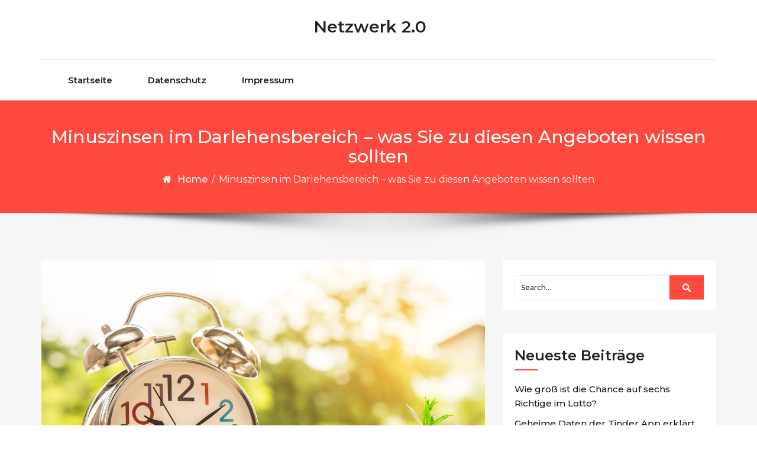

--- FILE ---
content_type: text/html; charset=UTF-8
request_url: https://www.netzwerk-vulnerabilitaet.de/?p=15
body_size: 11399
content:
<!DOCTYPE html>
<html lang="de">
<head>
	<meta http-equiv="X-UA-Compatible" content="IE=edge">
	<meta name="viewport" content="width=device-width, initial-scale=1.0">
	<meta charset="UTF-8">
	<title>Minuszinsen im Darlehensbereich &#8211; was Sie zu diesen Angeboten wissen sollten &#8211; Netzwerk 2.0</title>
<meta name='robots' content='max-image-preview:large' />
	<style>img:is([sizes="auto" i], [sizes^="auto," i]) { contain-intrinsic-size: 3000px 1500px }</style>
	<link rel="alternate" type="application/rss+xml" title="Netzwerk 2.0 &raquo; Feed" href="https://www.netzwerk-vulnerabilitaet.de/?feed=rss2" />
<link rel="alternate" type="application/rss+xml" title="Netzwerk 2.0 &raquo; Kommentar-Feed" href="https://www.netzwerk-vulnerabilitaet.de/?feed=comments-rss2" />
<link rel="alternate" type="application/rss+xml" title="Netzwerk 2.0 &raquo; Minuszinsen im Darlehensbereich &#8211; was Sie zu diesen Angeboten wissen sollten Kommentar-Feed" href="https://www.netzwerk-vulnerabilitaet.de/?feed=rss2&#038;p=15" />
<script type="text/javascript">
/* <![CDATA[ */
window._wpemojiSettings = {"baseUrl":"https:\/\/s.w.org\/images\/core\/emoji\/16.0.1\/72x72\/","ext":".png","svgUrl":"https:\/\/s.w.org\/images\/core\/emoji\/16.0.1\/svg\/","svgExt":".svg","source":{"concatemoji":"https:\/\/www.netzwerk-vulnerabilitaet.de\/wp-includes\/js\/wp-emoji-release.min.js?ver=6.8.3"}};
/*! This file is auto-generated */
!function(s,n){var o,i,e;function c(e){try{var t={supportTests:e,timestamp:(new Date).valueOf()};sessionStorage.setItem(o,JSON.stringify(t))}catch(e){}}function p(e,t,n){e.clearRect(0,0,e.canvas.width,e.canvas.height),e.fillText(t,0,0);var t=new Uint32Array(e.getImageData(0,0,e.canvas.width,e.canvas.height).data),a=(e.clearRect(0,0,e.canvas.width,e.canvas.height),e.fillText(n,0,0),new Uint32Array(e.getImageData(0,0,e.canvas.width,e.canvas.height).data));return t.every(function(e,t){return e===a[t]})}function u(e,t){e.clearRect(0,0,e.canvas.width,e.canvas.height),e.fillText(t,0,0);for(var n=e.getImageData(16,16,1,1),a=0;a<n.data.length;a++)if(0!==n.data[a])return!1;return!0}function f(e,t,n,a){switch(t){case"flag":return n(e,"\ud83c\udff3\ufe0f\u200d\u26a7\ufe0f","\ud83c\udff3\ufe0f\u200b\u26a7\ufe0f")?!1:!n(e,"\ud83c\udde8\ud83c\uddf6","\ud83c\udde8\u200b\ud83c\uddf6")&&!n(e,"\ud83c\udff4\udb40\udc67\udb40\udc62\udb40\udc65\udb40\udc6e\udb40\udc67\udb40\udc7f","\ud83c\udff4\u200b\udb40\udc67\u200b\udb40\udc62\u200b\udb40\udc65\u200b\udb40\udc6e\u200b\udb40\udc67\u200b\udb40\udc7f");case"emoji":return!a(e,"\ud83e\udedf")}return!1}function g(e,t,n,a){var r="undefined"!=typeof WorkerGlobalScope&&self instanceof WorkerGlobalScope?new OffscreenCanvas(300,150):s.createElement("canvas"),o=r.getContext("2d",{willReadFrequently:!0}),i=(o.textBaseline="top",o.font="600 32px Arial",{});return e.forEach(function(e){i[e]=t(o,e,n,a)}),i}function t(e){var t=s.createElement("script");t.src=e,t.defer=!0,s.head.appendChild(t)}"undefined"!=typeof Promise&&(o="wpEmojiSettingsSupports",i=["flag","emoji"],n.supports={everything:!0,everythingExceptFlag:!0},e=new Promise(function(e){s.addEventListener("DOMContentLoaded",e,{once:!0})}),new Promise(function(t){var n=function(){try{var e=JSON.parse(sessionStorage.getItem(o));if("object"==typeof e&&"number"==typeof e.timestamp&&(new Date).valueOf()<e.timestamp+604800&&"object"==typeof e.supportTests)return e.supportTests}catch(e){}return null}();if(!n){if("undefined"!=typeof Worker&&"undefined"!=typeof OffscreenCanvas&&"undefined"!=typeof URL&&URL.createObjectURL&&"undefined"!=typeof Blob)try{var e="postMessage("+g.toString()+"("+[JSON.stringify(i),f.toString(),p.toString(),u.toString()].join(",")+"));",a=new Blob([e],{type:"text/javascript"}),r=new Worker(URL.createObjectURL(a),{name:"wpTestEmojiSupports"});return void(r.onmessage=function(e){c(n=e.data),r.terminate(),t(n)})}catch(e){}c(n=g(i,f,p,u))}t(n)}).then(function(e){for(var t in e)n.supports[t]=e[t],n.supports.everything=n.supports.everything&&n.supports[t],"flag"!==t&&(n.supports.everythingExceptFlag=n.supports.everythingExceptFlag&&n.supports[t]);n.supports.everythingExceptFlag=n.supports.everythingExceptFlag&&!n.supports.flag,n.DOMReady=!1,n.readyCallback=function(){n.DOMReady=!0}}).then(function(){return e}).then(function(){var e;n.supports.everything||(n.readyCallback(),(e=n.source||{}).concatemoji?t(e.concatemoji):e.wpemoji&&e.twemoji&&(t(e.twemoji),t(e.wpemoji)))}))}((window,document),window._wpemojiSettings);
/* ]]> */
</script>
<style id='wp-emoji-styles-inline-css' type='text/css'>

	img.wp-smiley, img.emoji {
		display: inline !important;
		border: none !important;
		box-shadow: none !important;
		height: 1em !important;
		width: 1em !important;
		margin: 0 0.07em !important;
		vertical-align: -0.1em !important;
		background: none !important;
		padding: 0 !important;
	}
</style>
<link rel='stylesheet' id='wp-block-library-css' href='https://www.netzwerk-vulnerabilitaet.de/wp-includes/css/dist/block-library/style.min.css?ver=6.8.3' type='text/css' media='all' />
<style id='classic-theme-styles-inline-css' type='text/css'>
/*! This file is auto-generated */
.wp-block-button__link{color:#fff;background-color:#32373c;border-radius:9999px;box-shadow:none;text-decoration:none;padding:calc(.667em + 2px) calc(1.333em + 2px);font-size:1.125em}.wp-block-file__button{background:#32373c;color:#fff;text-decoration:none}
</style>
<style id='global-styles-inline-css' type='text/css'>
:root{--wp--preset--aspect-ratio--square: 1;--wp--preset--aspect-ratio--4-3: 4/3;--wp--preset--aspect-ratio--3-4: 3/4;--wp--preset--aspect-ratio--3-2: 3/2;--wp--preset--aspect-ratio--2-3: 2/3;--wp--preset--aspect-ratio--16-9: 16/9;--wp--preset--aspect-ratio--9-16: 9/16;--wp--preset--color--black: #000000;--wp--preset--color--cyan-bluish-gray: #abb8c3;--wp--preset--color--white: #ffffff;--wp--preset--color--pale-pink: #f78da7;--wp--preset--color--vivid-red: #cf2e2e;--wp--preset--color--luminous-vivid-orange: #ff6900;--wp--preset--color--luminous-vivid-amber: #fcb900;--wp--preset--color--light-green-cyan: #7bdcb5;--wp--preset--color--vivid-green-cyan: #00d084;--wp--preset--color--pale-cyan-blue: #8ed1fc;--wp--preset--color--vivid-cyan-blue: #0693e3;--wp--preset--color--vivid-purple: #9b51e0;--wp--preset--gradient--vivid-cyan-blue-to-vivid-purple: linear-gradient(135deg,rgba(6,147,227,1) 0%,rgb(155,81,224) 100%);--wp--preset--gradient--light-green-cyan-to-vivid-green-cyan: linear-gradient(135deg,rgb(122,220,180) 0%,rgb(0,208,130) 100%);--wp--preset--gradient--luminous-vivid-amber-to-luminous-vivid-orange: linear-gradient(135deg,rgba(252,185,0,1) 0%,rgba(255,105,0,1) 100%);--wp--preset--gradient--luminous-vivid-orange-to-vivid-red: linear-gradient(135deg,rgba(255,105,0,1) 0%,rgb(207,46,46) 100%);--wp--preset--gradient--very-light-gray-to-cyan-bluish-gray: linear-gradient(135deg,rgb(238,238,238) 0%,rgb(169,184,195) 100%);--wp--preset--gradient--cool-to-warm-spectrum: linear-gradient(135deg,rgb(74,234,220) 0%,rgb(151,120,209) 20%,rgb(207,42,186) 40%,rgb(238,44,130) 60%,rgb(251,105,98) 80%,rgb(254,248,76) 100%);--wp--preset--gradient--blush-light-purple: linear-gradient(135deg,rgb(255,206,236) 0%,rgb(152,150,240) 100%);--wp--preset--gradient--blush-bordeaux: linear-gradient(135deg,rgb(254,205,165) 0%,rgb(254,45,45) 50%,rgb(107,0,62) 100%);--wp--preset--gradient--luminous-dusk: linear-gradient(135deg,rgb(255,203,112) 0%,rgb(199,81,192) 50%,rgb(65,88,208) 100%);--wp--preset--gradient--pale-ocean: linear-gradient(135deg,rgb(255,245,203) 0%,rgb(182,227,212) 50%,rgb(51,167,181) 100%);--wp--preset--gradient--electric-grass: linear-gradient(135deg,rgb(202,248,128) 0%,rgb(113,206,126) 100%);--wp--preset--gradient--midnight: linear-gradient(135deg,rgb(2,3,129) 0%,rgb(40,116,252) 100%);--wp--preset--font-size--small: 13px;--wp--preset--font-size--medium: 20px;--wp--preset--font-size--large: 36px;--wp--preset--font-size--x-large: 42px;--wp--preset--spacing--20: 0.44rem;--wp--preset--spacing--30: 0.67rem;--wp--preset--spacing--40: 1rem;--wp--preset--spacing--50: 1.5rem;--wp--preset--spacing--60: 2.25rem;--wp--preset--spacing--70: 3.38rem;--wp--preset--spacing--80: 5.06rem;--wp--preset--shadow--natural: 6px 6px 9px rgba(0, 0, 0, 0.2);--wp--preset--shadow--deep: 12px 12px 50px rgba(0, 0, 0, 0.4);--wp--preset--shadow--sharp: 6px 6px 0px rgba(0, 0, 0, 0.2);--wp--preset--shadow--outlined: 6px 6px 0px -3px rgba(255, 255, 255, 1), 6px 6px rgba(0, 0, 0, 1);--wp--preset--shadow--crisp: 6px 6px 0px rgba(0, 0, 0, 1);}:where(.is-layout-flex){gap: 0.5em;}:where(.is-layout-grid){gap: 0.5em;}body .is-layout-flex{display: flex;}.is-layout-flex{flex-wrap: wrap;align-items: center;}.is-layout-flex > :is(*, div){margin: 0;}body .is-layout-grid{display: grid;}.is-layout-grid > :is(*, div){margin: 0;}:where(.wp-block-columns.is-layout-flex){gap: 2em;}:where(.wp-block-columns.is-layout-grid){gap: 2em;}:where(.wp-block-post-template.is-layout-flex){gap: 1.25em;}:where(.wp-block-post-template.is-layout-grid){gap: 1.25em;}.has-black-color{color: var(--wp--preset--color--black) !important;}.has-cyan-bluish-gray-color{color: var(--wp--preset--color--cyan-bluish-gray) !important;}.has-white-color{color: var(--wp--preset--color--white) !important;}.has-pale-pink-color{color: var(--wp--preset--color--pale-pink) !important;}.has-vivid-red-color{color: var(--wp--preset--color--vivid-red) !important;}.has-luminous-vivid-orange-color{color: var(--wp--preset--color--luminous-vivid-orange) !important;}.has-luminous-vivid-amber-color{color: var(--wp--preset--color--luminous-vivid-amber) !important;}.has-light-green-cyan-color{color: var(--wp--preset--color--light-green-cyan) !important;}.has-vivid-green-cyan-color{color: var(--wp--preset--color--vivid-green-cyan) !important;}.has-pale-cyan-blue-color{color: var(--wp--preset--color--pale-cyan-blue) !important;}.has-vivid-cyan-blue-color{color: var(--wp--preset--color--vivid-cyan-blue) !important;}.has-vivid-purple-color{color: var(--wp--preset--color--vivid-purple) !important;}.has-black-background-color{background-color: var(--wp--preset--color--black) !important;}.has-cyan-bluish-gray-background-color{background-color: var(--wp--preset--color--cyan-bluish-gray) !important;}.has-white-background-color{background-color: var(--wp--preset--color--white) !important;}.has-pale-pink-background-color{background-color: var(--wp--preset--color--pale-pink) !important;}.has-vivid-red-background-color{background-color: var(--wp--preset--color--vivid-red) !important;}.has-luminous-vivid-orange-background-color{background-color: var(--wp--preset--color--luminous-vivid-orange) !important;}.has-luminous-vivid-amber-background-color{background-color: var(--wp--preset--color--luminous-vivid-amber) !important;}.has-light-green-cyan-background-color{background-color: var(--wp--preset--color--light-green-cyan) !important;}.has-vivid-green-cyan-background-color{background-color: var(--wp--preset--color--vivid-green-cyan) !important;}.has-pale-cyan-blue-background-color{background-color: var(--wp--preset--color--pale-cyan-blue) !important;}.has-vivid-cyan-blue-background-color{background-color: var(--wp--preset--color--vivid-cyan-blue) !important;}.has-vivid-purple-background-color{background-color: var(--wp--preset--color--vivid-purple) !important;}.has-black-border-color{border-color: var(--wp--preset--color--black) !important;}.has-cyan-bluish-gray-border-color{border-color: var(--wp--preset--color--cyan-bluish-gray) !important;}.has-white-border-color{border-color: var(--wp--preset--color--white) !important;}.has-pale-pink-border-color{border-color: var(--wp--preset--color--pale-pink) !important;}.has-vivid-red-border-color{border-color: var(--wp--preset--color--vivid-red) !important;}.has-luminous-vivid-orange-border-color{border-color: var(--wp--preset--color--luminous-vivid-orange) !important;}.has-luminous-vivid-amber-border-color{border-color: var(--wp--preset--color--luminous-vivid-amber) !important;}.has-light-green-cyan-border-color{border-color: var(--wp--preset--color--light-green-cyan) !important;}.has-vivid-green-cyan-border-color{border-color: var(--wp--preset--color--vivid-green-cyan) !important;}.has-pale-cyan-blue-border-color{border-color: var(--wp--preset--color--pale-cyan-blue) !important;}.has-vivid-cyan-blue-border-color{border-color: var(--wp--preset--color--vivid-cyan-blue) !important;}.has-vivid-purple-border-color{border-color: var(--wp--preset--color--vivid-purple) !important;}.has-vivid-cyan-blue-to-vivid-purple-gradient-background{background: var(--wp--preset--gradient--vivid-cyan-blue-to-vivid-purple) !important;}.has-light-green-cyan-to-vivid-green-cyan-gradient-background{background: var(--wp--preset--gradient--light-green-cyan-to-vivid-green-cyan) !important;}.has-luminous-vivid-amber-to-luminous-vivid-orange-gradient-background{background: var(--wp--preset--gradient--luminous-vivid-amber-to-luminous-vivid-orange) !important;}.has-luminous-vivid-orange-to-vivid-red-gradient-background{background: var(--wp--preset--gradient--luminous-vivid-orange-to-vivid-red) !important;}.has-very-light-gray-to-cyan-bluish-gray-gradient-background{background: var(--wp--preset--gradient--very-light-gray-to-cyan-bluish-gray) !important;}.has-cool-to-warm-spectrum-gradient-background{background: var(--wp--preset--gradient--cool-to-warm-spectrum) !important;}.has-blush-light-purple-gradient-background{background: var(--wp--preset--gradient--blush-light-purple) !important;}.has-blush-bordeaux-gradient-background{background: var(--wp--preset--gradient--blush-bordeaux) !important;}.has-luminous-dusk-gradient-background{background: var(--wp--preset--gradient--luminous-dusk) !important;}.has-pale-ocean-gradient-background{background: var(--wp--preset--gradient--pale-ocean) !important;}.has-electric-grass-gradient-background{background: var(--wp--preset--gradient--electric-grass) !important;}.has-midnight-gradient-background{background: var(--wp--preset--gradient--midnight) !important;}.has-small-font-size{font-size: var(--wp--preset--font-size--small) !important;}.has-medium-font-size{font-size: var(--wp--preset--font-size--medium) !important;}.has-large-font-size{font-size: var(--wp--preset--font-size--large) !important;}.has-x-large-font-size{font-size: var(--wp--preset--font-size--x-large) !important;}
:where(.wp-block-post-template.is-layout-flex){gap: 1.25em;}:where(.wp-block-post-template.is-layout-grid){gap: 1.25em;}
:where(.wp-block-columns.is-layout-flex){gap: 2em;}:where(.wp-block-columns.is-layout-grid){gap: 2em;}
:root :where(.wp-block-pullquote){font-size: 1.5em;line-height: 1.6;}
</style>
<link rel='stylesheet' id='bootstrap-min-css-css' href='https://www.netzwerk-vulnerabilitaet.de/wp-content/themes/cryptocurrency-exchange/css/bootstrap/bootstrap.min.css?ver=6.8.3' type='text/css' media='all' />
<link rel='stylesheet' id='cryptocurrency-exchange-animate-css-css' href='https://www.netzwerk-vulnerabilitaet.de/wp-content/themes/cryptocurrency-exchange/css/animate.css?ver=6.8.3' type='text/css' media='all' />
<link rel='stylesheet' id='font-awesome-min-css-css' href='https://www.netzwerk-vulnerabilitaet.de/wp-content/themes/cryptocurrency-exchange/css/font-awesome.min.css?ver=6.8.3' type='text/css' media='all' />
<link rel='stylesheet' id='crypto-flexslider-css-css' href='https://www.netzwerk-vulnerabilitaet.de/wp-content/themes/cryptocurrency-exchange/css/flexslider.css?ver=6.8.3' type='text/css' media='all' />
<link rel='stylesheet' id='cryptocurrency-exchange-style-css' href='https://www.netzwerk-vulnerabilitaet.de/wp-content/themes/timelineblog/style.css?ver=6.8.3' type='text/css' media='all' />
<link rel='stylesheet' id='crypto-custom-color-css' href='https://www.netzwerk-vulnerabilitaet.de/wp-content/themes/cryptocurrency-exchange/css/custom-color.css?ver=6.8.3' type='text/css' media='all' />
<link rel='stylesheet' id='crypto-custom-header-css' href='https://www.netzwerk-vulnerabilitaet.de/wp-content/themes/cryptocurrency-exchange/include/custom-header/custom-header.css?ver=6.8.3' type='text/css' media='all' />
<link rel='stylesheet' id='timelineblog-parent-style-css' href='https://www.netzwerk-vulnerabilitaet.de/wp-content/themes/cryptocurrency-exchange/style.css?ver=6.8.3' type='text/css' media='all' />
<link rel='stylesheet' id='dashicons-css' href='https://www.netzwerk-vulnerabilitaet.de/wp-includes/css/dashicons.min.css?ver=6.8.3' type='text/css' media='all' />
<link rel='stylesheet' id='timelineblog-custom-color-css' href='https://www.netzwerk-vulnerabilitaet.de/wp-content/themes/timelineblog/css/timelineblog-custom-color.css?ver=6.8.3' type='text/css' media='all' />
<script type="text/javascript" src="https://www.netzwerk-vulnerabilitaet.de/wp-includes/js/jquery/jquery.min.js?ver=3.7.1" id="jquery-core-js"></script>
<script type="text/javascript" src="https://www.netzwerk-vulnerabilitaet.de/wp-includes/js/jquery/jquery-migrate.min.js?ver=3.4.1" id="jquery-migrate-js"></script>
<script type="text/javascript" src="https://www.netzwerk-vulnerabilitaet.de/wp-content/themes/cryptocurrency-exchange/js/bootstrap.min.js?ver=6.8.3" id="bootstrap-min-js"></script>
<script type="text/javascript" src="https://www.netzwerk-vulnerabilitaet.de/wp-content/themes/cryptocurrency-exchange/js/wow.js?ver%5B0%5D=jquery" id="cryptocurrency-exchange-wow-js-js"></script>
<script type="text/javascript" src="https://www.netzwerk-vulnerabilitaet.de/wp-content/themes/cryptocurrency-exchange/js/jquery.flexslider.js?ver=6.8.3" id="crypto-flexslider-js-js"></script>
<script type="text/javascript" src="https://www.netzwerk-vulnerabilitaet.de/wp-content/themes/cryptocurrency-exchange/js/main.js?ver=6.8.3" id="cryptocurrency-exchange-main-js-js"></script>
<link rel="https://api.w.org/" href="https://www.netzwerk-vulnerabilitaet.de/index.php?rest_route=/" /><link rel="alternate" title="JSON" type="application/json" href="https://www.netzwerk-vulnerabilitaet.de/index.php?rest_route=/wp/v2/posts/15" /><link rel="EditURI" type="application/rsd+xml" title="RSD" href="https://www.netzwerk-vulnerabilitaet.de/xmlrpc.php?rsd" />
<meta name="generator" content="WordPress 6.8.3" />
<link rel="canonical" href="https://www.netzwerk-vulnerabilitaet.de/?p=15" />
<link rel='shortlink' href='https://www.netzwerk-vulnerabilitaet.de/?p=15' />
<link rel="alternate" title="oEmbed (JSON)" type="application/json+oembed" href="https://www.netzwerk-vulnerabilitaet.de/index.php?rest_route=%2Foembed%2F1.0%2Fembed&#038;url=https%3A%2F%2Fwww.netzwerk-vulnerabilitaet.de%2F%3Fp%3D15" />
<link rel="alternate" title="oEmbed (XML)" type="text/xml+oembed" href="https://www.netzwerk-vulnerabilitaet.de/index.php?rest_route=%2Foembed%2F1.0%2Fembed&#038;url=https%3A%2F%2Fwww.netzwerk-vulnerabilitaet.de%2F%3Fp%3D15&#038;format=xml" />
<a class="skip-link screen-reader-text" href="#main-content">Skip to content</a><style type="text/css">.recentcomments a{display:inline !important;padding:0 !important;margin:0 !important;}</style>	<style type="text/css" id="crypto-header-css">
			.header-content h1, .header-content h2, .header-content h3,
			.header-content h4, .header-content h5, .header-content h6,
			.header-content p, .header-content ul, .header-content ol, 
			.header-content li, .header-content a {
				color: #fff;
			}
	</style>
	
	</head>

<body class="wp-singular post-template-default single single-post postid-15 single-format-standard wp-theme-cryptocurrency-exchange wp-child-theme-timelineblog">
	<main>
	
	<!-- Custom Header -->
		
	
	
	<!--Header Info-->	
	<header class="header-info">
		<div class="container">
			<div class="row header-inner">
				<div class="col-md-4">
					<ul class="social-icons">
																													</ul>
				</div>
				<div class="col-md-4">
					<h1 class="logo-text"><a href="https://www.netzwerk-vulnerabilitaet.de/" class="navbar-brand">Netzwerk 2.0</a></h1>				</div>
				<div class="col-md-4">
					<ul class="header-contact-info text-right">
											</ul>
				</div>
				
			</div>
		</div>
	</header>
	<!--/End of Header Info-->
	
	<nav class="navbar-custom" role="navigation">
        <div class="container">
			<div class="navbar-header">
				<button class="navbar-toggle" type="button" data-toggle="collapse" data-target="#custom-collapse">
					<span class="sr-only"></span>
					<span class="icon-bar"></span>
					<span class="icon-bar"></span>
					<span class="icon-bar"></span>
				</button>
			</div>
			<div class="collapse navbar-collapse" id="custom-collapse">
				<div class="menu-menu-1-container"><ul id="menu-menu-1" class="nav navbar-nav navbar-center"><li id="menu-item-41" class=" class=&quot;menu-item menu-item-type-custom menu-item-object-custom menu-item-home menu-item-41&quot; dropdown"><a  href="https://www.netzwerk-vulnerabilitaet.de/" class="menu-item menu-item-type-custom menu-item-object-custom menu-item-home menu-item-41">Startseite</a></li>
<li id="menu-item-42" class=" class=&quot;menu-item menu-item-type-post_type menu-item-object-page menu-item-42&quot; dropdown"><a  href="https://www.netzwerk-vulnerabilitaet.de/?page_id=39" class="menu-item menu-item-type-post_type menu-item-object-page menu-item-42">Datenschutz</a></li>
<li id="menu-item-43" class=" class=&quot;menu-item menu-item-type-post_type menu-item-object-page menu-item-43&quot; dropdown"><a  href="https://www.netzwerk-vulnerabilitaet.de/?page_id=35" class="menu-item menu-item-type-post_type menu-item-object-page menu-item-43">Impressum</a></li>
</ul></div>			</div>
		</div>
    </nav>
	<div class="scroll-up"><a href="#totop"><i class="fa fa-angle-double-up"></i></a></div>
	<script>
		//For Menu Drop-down Focus (sub-menu)
		const topLevelLinks = document.querySelectorAll('.dropdown-toggle');
		console.log(topLevelLinks);
		
		topLevelLinks.forEach(link => {
		  if (link.nextElementSibling) {
			link.addEventListener('focus', function() {
			  this.parentElement.classList.add('focus');
			});

			const subMenu = link.nextElementSibling;
			const subMenuLinks = subMenu.querySelectorAll('a');
			const lastLinkIndex = subMenuLinks.length - 1;
			const lastLink = subMenuLinks[lastLinkIndex];

			lastLink.addEventListener('blur', function() {
			  link.parentElement.classList.remove('focus');
			});
		  }
		});
	</script>
		<!-- Breadcrumb Start-->
	<!--========== Breadcrumb ==========-->
<div class="module-extra-small bg-custom margin-breadcrumb">
	<div class="container text-center">
		<div class="row">
			<div class="col-md-12 col-sm-12 col-xs-12">
						<h2 class="text-white">Minuszinsen im Darlehensbereich &#8211; was Sie zu diesen Angeboten wissen sollten</h2>
			
							<p class="breadcrumb"><a href="https://www.netzwerk-vulnerabilitaet.de/">Home</a> / <span>Minuszinsen im Darlehensbereich &#8211; was Sie zu diesen Angeboten wissen sollten</span></p>				
						</div>			
		</div>
	</div>
</div>
<!--========== END Breadcrumb ==========-->	<!-- Breadcrumb End single.php-->
<section class="module-small">
    <div class="container">
		<div class="row">
							<div class="col-md-8 col-sm-6 col-xs-12">
								<div class="post-columns site-info">
						
						<div class="post">
							<div class="post-thumbnail">
								<a href="https://www.netzwerk-vulnerabilitaet.de/?p=15"><img width="1280" height="819" src="https://www.netzwerk-vulnerabilitaet.de/wp-content/uploads/2019/10/money-2696234_1280-2.jpg" class="attachment-post-thumbnail size-post-thumbnail wp-post-image" alt="" decoding="async" fetchpriority="high" srcset="https://www.netzwerk-vulnerabilitaet.de/wp-content/uploads/2019/10/money-2696234_1280-2.jpg 1280w, https://www.netzwerk-vulnerabilitaet.de/wp-content/uploads/2019/10/money-2696234_1280-2-300x192.jpg 300w, https://www.netzwerk-vulnerabilitaet.de/wp-content/uploads/2019/10/money-2696234_1280-2-768x491.jpg 768w, https://www.netzwerk-vulnerabilitaet.de/wp-content/uploads/2019/10/money-2696234_1280-2-1024x655.jpg 1024w" sizes="(max-width: 1280px) 100vw, 1280px" /></a>	
							</div>
							<div class="post-meta-area">
									
									<span class="cat-links">
										<a href="https://www.netzwerk-vulnerabilitaet.de/?cat=4" rel="category">Finanzen</a>									</span>
															</div>						
							<div class="post-content-area">
								<div class="post-header font-alt">
									<h2 class="post-title">Minuszinsen im Darlehensbereich &#8211; was Sie zu diesen Angeboten wissen sollten</h2>
									<div class="post-meta">
										<span><i class="fa fa-user"></i> By <a href="https://www.netzwerk-vulnerabilitaet.de/?author=1">admin</a></span>
										<span><i class="fa fa-calendar"></i>  <a href="https://www.netzwerk-vulnerabilitaet.de/?p=15">Oktober 26, 2019</a></span>
									</div>
								</div>
								<div class="post-entry">
									<p><strong>Am Finanzmarkt gibt es mittlerweile anscheinend nichts, was es nicht gibt. Mit einer Spekulation auf Kryptowährungen können Kunden im besten Fall innerhalb weniger Wochen mehr als 100 Prozent Rendite erzielen, für manche Tages- oder Festgeldanlagen erhalten die Anleger hingegen nicht einmal mehr 0,3 Prozent Zinsen. Auf der anderen Seite existieren aber auch sehr vorteilhafte Angebote für Kunden, wie zum Beispiel Darlehen mit Minuszinsen. </strong></p>
<p>Dieses Phänomen ist definitiv auf die Niedrigzinssituation zurückzuführen, die unter anderem dadurch geprägt ist, dass sich sowohl die Anlage- als auch die Kreditzinsen auf einem äußerst geringen Niveau befinden. Wir möchten uns in diesem Beitrag explizit mit Krediten beschäftigen, bei denen die Bank keine Zinsen einfordert, sondern stattdessen Minuszinsen gutschreibt.</p>
<h2>Minuszinsen &#8211; Kredite ad absurdum geführt?</h2>
<p>Die eigentliche Intention bei der Kreditvergabe besteht seitens der Bank selbstverständlich darin, dass dadurch Erträge in Form der Kreditzinsen erzielt werden sollen, die vom Kreditnehmer gezahlt werden. Auf dieser Grundlage funktioniert ein großer Teil des gesamten Banksystems, denn während für Kapitalanlagen Zinsen an die Anleger gezahlt werden, nehmen Banken auf der anderen Seite durch den Verleih dieses Geldes ihrerseits Zinsen ein. Im Normalfall sollte sich daraus natürlich eine positive Differenz ergeben, das bedeutet, dass der Anleger weniger Zinsen erhält als die Bank für ihre Kredite bekommt.</p>
<p>Spätestens seitdem es einige Angebote gibt, bei denen Darlehen mit Minuszinsen ausgestattet sind, stellt sich allerdings die Frage, welchen Sinn das hat. Sind Kredite ad absurdum geführt, wenn die Darlehen mit einem Negativzins ausgestattet sind?</p>
<p>Ganz so ist es nicht. Es steht natürlich ein bestimmter Gedanke dahinter, warum einige &#8211; wenn auch sehr wenige – Kreditinstitute den Kreditnehmern indirekt Geld gutschreiben, wenn sie sich für ein Darlehen entscheiden. Dazu muss man wissen, dass die Banken selbst schon seit geraumer Zeit für größere Guthaben, die sie auf ihrem EZB-Konto haben, eine Art Strafzins zahlen müssen. Das führt dazu, dass Kreditinstitute im übertragenen Sinne Geld lieber verschenken oder dem Kreditnehmer sogar in Form der Minuszinsen noch Zinsen gutschreiben, als zu hohe Guthaben bei der EZB zu haben, für die dann Strafzinsen gezahlt werden müssen. Es gibt aber noch weitere Gründe, warum manche Banken Darlehen mit Minuszinsen vergeben.</p>
<h2>Kredite mit Minuszinsen meist über Kreditportale</h2>
<p>Nur ganz wenige Banken stellen Kredite mit Minuszinsen auf dem direkten Vertriebsweg zur Verfügung, beispielsweise in der Bankfiliale oder über die eigene Webseite. Deutlich häufiger kommt es vor, dass solche Sonderangebote nur über spezielle Kreditportale zu finden sind.</p>
<p>Hier kommt eine weitere Intention zum Tragen, warum Kreditinstitute überhaupt dazu bereit sind, Kredite mit negativem Zins zu vergeben. So können nämlich durchaus neue Kunden angelockt werden, sodass es sich im Prinzip um eine Marketingmaßnahme handelt. Aus diesem Grund sind auch nahezu alle Kredite mit Negativzins nur für einen zeitlich befristeten Zeitraum zu beantragen.</p>
<p>Darüber hinaus müssen Kreditnehmer stets bestimmte Voraussetzungen erfüllen, denn die Darlehen mit negativem Zins werden in der Praxis nur einer relativ kleinen Gruppe von Kunden angeboten.</p>
<h2>Darlehen mit Minuszins an Bedingungen geknüpft</h2>
<p>Bevor Sie sich jetzt zu früh freuen, dass Sie bei Ihrem nächsten Kredit vielleicht eine Zinsgutschrift von fünf oder mehr Prozent erhalten, statt die üblichen Darlehenszinsen zu zahlen, möchten wir etwas näher auf die Voraussetzungen eingehen, die mit solchen Angeboten verbunden sind. Für gewöhnlich gibt es nämlich einen oder mehrere „Haken“, sodass nur ein relativ geringer Anteil aller Kreditsuchenden überhaupt die Chance hat, derartige Darlehen mit Minuszins zu nutzen.</p>
<p><em>Es handelt sich dabei insbesondere um die folgenden Bedingungen:</em></p>
<ul>
<li>Kreditbetrag maximal 2.000 Euro</li>
<li>Darlehenslaufzeit ausschließlich zwölf Monate</li>
<li>Kunde muss hervorragende Bonität haben</li>
<li>Nur neuen Kunden zugänglich</li>
<li>Sonderkonditionen über Kreditportal</li>
</ul>
<p>Diese Voraussetzungen führen dazu, dass die Darlehen mit Minuszinsen zum einen nur für eine kleine Gruppe von Kreditsuchenden überhaupt interessant sind, nämlich für die jenen Personen, denen ein Darlehensbetrag von 1.000 oder 2.000 Euro ausreicht. Auf der anderen Seite schränken die Banken ihr Angebot insoweit selbst ein, als dass häufig nur Kunden mit einer sehr guten Bonität dieses Kreditangebot nutzen können.</p>
<p>Wenn Sie zu den auserwählten Kunden gehören, die tatsächlich einen Kredit mit Minuszinsen beantragen und auch erhalten, dann ist es für Sie natürlich nur von Vorteil, nicht nur keine Zinsen zahlen zu müssen, sondern einen geringeren Darlehensbetrag zurückzahlen zu müssen als Sie aufgenommen haben. Allerdings besteht das Hauptproblem tatsächlich darin, erst einmal zu diesen Kunden zu gehören oder nur einen geringen Kreditbedarf zu haben.</p>
<h2>Wie funktionieren Darlehen mit Minuszinsen im Detail?</h2>
<p>Beim Kredit mit Minuszinsen stellen sich die meisten Verbraucher vor, dass in diesem Fall Zinsen an den Kreditgeber gezahlt werden. Vom Grundprinzip her ist dies auch richtig, allerdings ist es nicht so, dass Sie &#8211; wie bei einer üblichen Kreditrate &#8211; Monat für Monat von der Bank Zinsen gutgeschrieben bekommen. Stattdessen ergibt sich der Minuszins daraus, dass die Darlehensschuld geringer als der nominale Kreditbetrag ist. Was dies bedeutet, möchten wir anhand des folgenden Beispiels erläutern:</p>
<ul>
<li>Kreditbetrag: 2.000 Euro</li>
<li>Laufzeit: 12 Monate</li>
<li>Minuszins: -5 %</li>
<li>Darlehensschuld: 1.900 Euro</li>
</ul>
<p>An diesem Beispiel erkennen Sie, dass der Minuszins von fünf Prozent dazu führt, dass Sie zwar einen Kreditbetrag in Höhe von 2.000 Euro ausgezahlt bekommen, innerhalb der zwölf monatlichen Raten aber nur eine Darlehensschuld von 1.900 Euro tilgen müssen.</p>
<h2>Nicht unkritisch von Minuszinsen blenden lassen</h2>
<p>Wie bei manch anderen Angeboten am Finanzmarkt, so ist auch bei den Darlehen mit Minuszinsen nicht zwingend alles Gold, was glänzt. Eine Einschränkung haben wir bereits beschrieben, nämlich dass in der Praxis ein vergleichsweise geringer Anteil aller Kunden überhaupt die Möglichkeit hat, solche Kredite zu erhalten bzw. für viele Kreditsuchende sind kleine Darlehenssumme von 1.000 Euro schlichtweg nicht von Interesse. Ein anderer Aspekt ist, dass manche Banken oder auch Händler, die mitunter ebenfalls Ratenzahlungsvereinbarungen mit Minuszinsen treffen, auf anderem Wege versuchen, dieses eigentliche Verlustgeschäft zu kompensieren.</p>
<p>Dies geschieht zum Beispiel dadurch, dass zwar keine Zinsen gezahlt werden müssen bzw. der Kreditnehmer sogar Zinsen erhält, auf der anderen Seite ist das Darlehen aber vielleicht mit zusätzlichen Gebühren belastet. Dabei muss es sich nicht zwingend um direkte Gebühren, wie zum Beispiel um am Bearbeitungsgebühr handeln. Mitunter wird der Kreditnehmer stattdessen zum Beispiel davon überzeugt, dass er eine Restschuldversicherung oder auch eine anderweitige Versicherung abschließen sollte. Aus dem Grund sollten Sie trotz der Aussicht auf ein Darlehen mit Minuszinsen stets kritisch bleiben und sich auch über die anderen Konditionen informieren, die im Zusammenhang mit dem Kredit stehen.</p>
<p>Darüber hinaus gehen nahezu alle Experten ohnehin davon aus, dass es die Darlehen mit Negativzinsen spätestens dann nicht mehr geben wird, wenn die Europäische Zentralbank die Leitzinsen anhebt und somit auch die allgemeinen Kreditzinsen wieder höher werden. Dann müssen die Banken nämlich voraussichtlich keine Strafzinsen mehr für Guthaben bei der EZB zahlen und ein wichtiger Grund entfällt, um überhaupt Darlehen mit Minuszinsen anzubieten.</p>
<p>Hinzukommt übrigens, dass derartige Angebote häufig hinsichtlich des Einsparpotenzials überschätzt werden. Wie Sie in der Beispielrechnung gesehen haben, haben Sie bei einem Darlehensbetrag von 2.000 Euro und einem Minuszins von fünf Prozent nur Zinsen in Höhe von 100 Euro gutgeschrieben bekommen. Würden Sie sich stattdessen für ein günstiges und gewöhnliches Angebot im Bereich der Ratenkredite nutzen, bei dem der Kreditzins vielleicht 1,9 Prozent beträgt, hätten Sie letztendlich in der Summe nur knapp 120 Euro an Zinsen mehr gezahlt.</p>
								</div>
							</div>
						</div>
						<div id="comments" class="comments-area">
		<nav id="comment-nav-below">
		<div class="nav-previous"></div>
		<div class="nav-next"></div>
	</nav>
		<div id="respond" class="comment-respond">
		<h3 id="reply-title" class="comment-reply-title">Schreibe einen Kommentar <small><a rel="nofollow" id="cancel-comment-reply-link" href="/?p=15#respond" style="display:none;">Antworten abbrechen</a></small></h3><form action="https://www.netzwerk-vulnerabilitaet.de/wp-comments-post.php" method="post" id="commentform" class="comment-form"><p class="comment-notes"><span id="email-notes">Deine E-Mail-Adresse wird nicht veröffentlicht.</span> <span class="required-field-message">Erforderliche Felder sind mit <span class="required">*</span> markiert</span></p><p class="comment-form-comment"><label for="comment">Comment</label><br /><textarea style="line-height: 50px;"class="input-lg form_width comment-bar" id="comment" name="comment"></textarea></p><p class="comment-form-author"><label for="author">Name</label><span class="required">*</span><input class="form-control input-lg" id="author" name="author" type="text" value="" size="30" tabindex="1" aria-required='true' /></p>
<p class="comment-form-email"><label for="email">Email</label><span class="required">*</span><input class="form-control input-lg" id="email" name="email" type="text" value="" size="30"  tabindex="2" aria-required='true' /></p>
<p class="comment-form-url"><label for="url">Website</label><input class="form-control input-lg" id="url" name="url" type="text" value="" size="30"  tabindex="3" /></p>
<p class="comment-form-cookies-consent"><input id="wp-comment-cookies-consent" name="wp-comment-cookies-consent" type="checkbox" value="yes" /> <label for="wp-comment-cookies-consent">Meinen Namen, meine E-Mail-Adresse und meine Website in diesem Browser für die nächste Kommentierung speichern.</label></p>
<p class="form-submit"><input name="submit" type="submit" id="submit" class="btn btn-round btn-d" value="Send Message" /> <input type='hidden' name='comment_post_ID' value='15' id='comment_post_ID' />
<input type='hidden' name='comment_parent' id='comment_parent' value='0' />
</p></form>	</div><!-- #respond -->
	</div><!-- comments-area -->	
				</div>
			</div>
			<div class="col-md-4 col-sm-6 col-xs-12">
				<div class="sidebar"><!--Sidebar Widget-->
					<aside id="search-2" class="widget sidebar-widget widget-color widget_search"><div class="site-search-area">
	<form role="search" method="get" id="site-searchform" action="https://www.netzwerk-vulnerabilitaet.de/">
		<div>
			<input type="text" value="" name="s" id="s" placeholder="Search..."/>
			<input type="submit" id="searchsubmit" value="Search" />
		</div>
	</form>
</div></aside>
		<aside id="recent-posts-2" class="widget sidebar-widget widget-color widget_recent_entries">
		<h3 class="widget-title">Neueste Beiträge</h3>
		<ul>
											<li>
					<a href="https://www.netzwerk-vulnerabilitaet.de/?p=48">Wie groß ist die Chance auf sechs Richtige im Lotto?</a>
									</li>
											<li>
					<a href="https://www.netzwerk-vulnerabilitaet.de/?p=44">Geheime Daten der Tinder App erklärt</a>
									</li>
											<li>
					<a href="https://www.netzwerk-vulnerabilitaet.de/?p=22">Faktoren, die Käufer beim Kauf eines Mobil-Phones beeinflussen</a>
									</li>
											<li>
					<a href="https://www.netzwerk-vulnerabilitaet.de/?p=15" aria-current="page">Minuszinsen im Darlehensbereich &#8211; was Sie zu diesen Angeboten wissen sollten</a>
									</li>
											<li>
					<a href="https://www.netzwerk-vulnerabilitaet.de/?p=10">Strick mit Volant &#8211; der neue Fashion Trend</a>
									</li>
					</ul>

		</aside><aside id="recent-comments-2" class="widget sidebar-widget widget-color widget_recent_comments"><h3 class="widget-title">Neueste Kommentare</h3><ul id="recentcomments"></ul></aside><aside id="archives-2" class="widget sidebar-widget widget-color widget_archive"><h3 class="widget-title">Archive</h3>
			<ul>
					<li><a href='https://www.netzwerk-vulnerabilitaet.de/?m=201910'>Oktober 2019</a></li>
	<li><a href='https://www.netzwerk-vulnerabilitaet.de/?m=201905'>Mai 2019</a></li>
	<li><a href='https://www.netzwerk-vulnerabilitaet.de/?m=201903'>März 2019</a></li>
			</ul>

			</aside><aside id="categories-2" class="widget sidebar-widget widget-color widget_categories"><h3 class="widget-title">Kategorien</h3>
			<ul>
					<li class="cat-item cat-item-4"><a href="https://www.netzwerk-vulnerabilitaet.de/?cat=4">Finanzen</a>
</li>
	<li class="cat-item cat-item-8"><a href="https://www.netzwerk-vulnerabilitaet.de/?cat=8">Gesundheit</a>
</li>
	<li class="cat-item cat-item-3"><a href="https://www.netzwerk-vulnerabilitaet.de/?cat=3">Mode</a>
</li>
	<li class="cat-item cat-item-6"><a href="https://www.netzwerk-vulnerabilitaet.de/?cat=6">Ratgeber</a>
</li>
	<li class="cat-item cat-item-2"><a href="https://www.netzwerk-vulnerabilitaet.de/?cat=2">Reisen</a>
</li>
	<li class="cat-item cat-item-7"><a href="https://www.netzwerk-vulnerabilitaet.de/?cat=7">Technik</a>
</li>
	<li class="cat-item cat-item-5"><a href="https://www.netzwerk-vulnerabilitaet.de/?cat=5">Wissen</a>
</li>
			</ul>

			</aside><aside id="meta-2" class="widget sidebar-widget widget-color widget_meta"><h3 class="widget-title">Meta</h3>
		<ul>
						<li><a href="https://www.netzwerk-vulnerabilitaet.de/wp-login.php">Anmelden</a></li>
			<li><a href="https://www.netzwerk-vulnerabilitaet.de/?feed=rss2">Feed der Einträge</a></li>
			<li><a href="https://www.netzwerk-vulnerabilitaet.de/?feed=comments-rss2">Kommentar-Feed</a></li>

			<li><a href="https://de.wordpress.org/">WordPress.org</a></li>
		</ul>

		</aside>				</div><!--Sidebar Widget End-->
			</div>
		</div><!--/.row-->
	</div> <!--/.container-->
</section>

<!-- Footer Widget Secton -->
   <!--start footer-->
	    <div class="site-footer">
			<div class="module-extra bg-dark">
				<div class="container">
					<div class="row">
											</div>
				</div>
			</div>
		</div>
		<hr class="divider-d">
				</div>
		<div class="scroll-up"><a href="#totop"><i class="fa fa-angle-double-up"></i></a></div>
	</main>	
		<footer class="footer_bottom">
	<div class="container">
		<div class="row">
			<div class="col-md-6 col-sm-6 col-xs-12">
				<p class="copyright">&copy; 2026 - Netzwerk 2.0 | 
					WordPress Theme By <a href="https://awplife.com/" rel="nofollow">A WP Life</a> | 
					Powered by <a href="https://wordpress.org">WordPress.org</a>
				</p>
			</div>
			<div class="col-md-6 col-sm-6 col-xs-12">
				<div class="footer_social">
					<ul class="footer-social-links">
																													</ul>
				</div>
			</div>
		</div>
	</div>
</footer><script type="text/javascript" src="https://www.netzwerk-vulnerabilitaet.de/wp-includes/js/comment-reply.min.js?ver=6.8.3" id="comment-reply-js" async="async" data-wp-strategy="async"></script>
	<script>
	/(trident|msie)/i.test(navigator.userAgent)&&document.getElementById&&window.addEventListener&&window.addEventListener("hashchange",function(){var t,e=location.hash.substring(1);/^[A-z0-9_-]+$/.test(e)&&(t=document.getElementById(e))&&(/^(?:a|select|input|button|textarea)$/i.test(t.tagName)||(t.tabIndex=-1),t.focus())},!1);
	</script>
		<script defer src="https://static.cloudflareinsights.com/beacon.min.js/vcd15cbe7772f49c399c6a5babf22c1241717689176015" integrity="sha512-ZpsOmlRQV6y907TI0dKBHq9Md29nnaEIPlkf84rnaERnq6zvWvPUqr2ft8M1aS28oN72PdrCzSjY4U6VaAw1EQ==" data-cf-beacon='{"version":"2024.11.0","token":"bac292b38e424c188c75d1e7ca0b2e97","r":1,"server_timing":{"name":{"cfCacheStatus":true,"cfEdge":true,"cfExtPri":true,"cfL4":true,"cfOrigin":true,"cfSpeedBrain":true},"location_startswith":null}}' crossorigin="anonymous"></script>
</body>
</html>

--- FILE ---
content_type: text/css
request_url: https://www.netzwerk-vulnerabilitaet.de/wp-content/themes/timelineblog/style.css?ver=6.8.3
body_size: 1653
content:
/*
Theme Name: TimelineBlog
Theme URI: https://awplife.com/wordpress-free-theme/timelineblog/
Template: cryptocurrency-exchange
Author: A WP Life
Author URI: https://awplife.com
Description: TimelineBlog is a Cryptocurrency Exchange child theme with a focus on blog and news timeline design.
Version: 0.0.3
License: GNU General Public License v3 or later
License URI: http://www.gnu.org/licenses/gpl.html
Text Domain: timelineblog
Tags: two-columns,right-sidebar,footer-widgets,blog,custom-background,custom-menu,custom-logo,sticky-post,threaded-comments,translation-ready,custom-colors,featured-images,full-width-template,theme-options,e-commerce,news
*/

.timeline {
	list-style: none;
	padding: 70px 0 0;
	margin: 0;
	position: relative;
}

.timeline:before {
	top: 0;
	bottom: 0;
	position: absolute;
	content: " ";
	width: 8px;
	background-color: #ffffff;
	left: 50%;
	margin-left: -1.5px;
	box-shadow: inset 0 0 6px rgba(0,0,0,0.25);
}

.timeline > li {
	margin-bottom: 0px;
	position: relative;
}

.timeline > li:before, .timeline > li:after {
	content: " ";
	display: table;
}

.timeline > li:after {
	clear: both;
}

.timeline > li:before, .timeline > li:after {
	content: " ";
	display: table;
}

.timeline > li:after {
	clear: both;
}

.timeline > li > .timeline-panel.post {
	width: 40%;
	float: left;
	background-color: #fff;
	border-radius: 0px;
	padding: 0px;
	position: relative;
	margin: 0 0 60px;
}

.timeline > li > .timeline-badge {
	color: #fff;
	width: 100px;
	height: 100px;
	overflow: hidden;
	font-size: 1.4rem;
	text-align: center;
	position: absolute;
	top: 50%;
	left: 50%;
	-webkit-transform: translateY(-50%);
	-ms-transform: translateY(-50%);
	transform: translateY(-50%);
	padding: 17px;
	margin-left: -48px;
	background-color: #fe4a3e;
	z-index: 100;
	border-top-right-radius: 50%;
	border-top-left-radius: 50%;
	border-bottom-right-radius: 50%;
	border-bottom-left-radius: 50%;
	border: 5px solid #fff;
	box-shadow: 0px 0px 15px rgba(0,0,0,0.25);
}

.timeline > li > .timeline-badge > .dashicons {
	color: #fff;
	width: auto;
	height: auto;
	font-size: 46px;
    line-height: 1.2;
}

.timeline > li.timeline-inverted > .timeline-panel.post {
	float: right;
}

.timeline > li.timeline-inverted > .timeline-panel.post:before {
	border-left-width: 0;
	border-right-width: 15px;
	left: -15px;
	right: auto;
}

.timeline > li.timeline-inverted > .timeline-panel.post:after {
	border-left-width: 0;
	border-right-width: 14px;
	left: -14px;
	right: auto;
}

.timeline-badge.primary {
	background-color: #2e6da4 !important;
}

.timeline-badge.success {
	background-color: #3f903f !important;
}

.timeline-badge.warning {
	background-color: #fe4a3e !important;
}

.timeline-badge.danger {
	background-color: #d9534f !important;
}

.timeline-badge.info {
	background-color: #5bc0de !important;
}

.timeline-body > ul {
	margin-bottom: 0;
}

.timeline-body > p + p {
	margin-top: 5px;
}

@media (max-width: 767px) {
	ul.timeline:before {
		left: 50%;
	}

	ul.timeline > li > .timeline-panel.post {
		width: calc(100% - 80px);
		width: -moz-calc(100% - 80px);
		width: -webkit-calc(100% - 80px);
	}

	ul.timeline > li > .timeline-panel.post {
		float: right;
	}

	ul.timeline > li > .timeline-panel.post:before {
		border-left-width: 0;
		border-right-width: 15px;
		left: -15px;
		right: auto;
	}

	ul.timeline > li > .timeline-panel.post:after {
		border-left-width: 0;
		border-right-width: 14px;
		left: -14px;
		right: auto;
	}
}

.blog-timeline {
	background-image: url(../images/icons/diagmonds.png);
	background-position: center center;
	background-attachment: fixed;
}

.timeline-panel.post .post-content-area {
	padding: 20px 30px 30px;
}

.timeline-panel.post .post-header {
	margin: 0 0 25px;
}

.timeline-panel.post .post-title {
	font-size: 26px;
}

.timeline-panel.post .more-link {
	word-break: break-all;
	padding: 6px 12px;
	border-radius: 0px;
	-moz-border-radius: 0px;
	-webkit-border-radius: 0px;
	font-size: 14px;
	border: none;
	background: #fe4a3e;
	color: #ffffff;
	display: inline-block;
	white-space: normal;
	margin-top: 10px;
}

.timeline-panel.post .more-link:hover, .timeline-panel.post .more-link:focus {
	background: #232323;
	color: #ffffff;
}

.timeline-panel.post .more-link:after {
	display: none;
}

.timeline > li > .entry-date-badge {
	color: #fff;
	min-width: 200px;
	background-color: #ffffff;
	z-index: 100;
}

.blog-timeline .entry-date-badge.caret-left {
	box-shadow: 0px 12px 5px -9px rgba(0,0,0,0.20);
	position: absolute;
	top: 50%;
	left: 60%;
	-webkit-transform: translateY(-50%);
	-ms-transform: translateY(-50%);
	transform: translateY(-50%);
}

.blog-timeline .entry-date-badge.caret-right {
	box-shadow: 0px 12px 5px -9px rgba(0,0,0,0.20);
	position: absolute;
	top: 50%;
	right: 60%;
	-webkit-transform: translateY(-50%);
	-ms-transform: translateY(-50%);
	transform: translateY(-50%);
}

.blog-timeline .entry-date-badge .entry-date {
	font-size: 36px;
	line-height: 1.5;
	font-weight: 500;
	text-align: center;
	color: #232323;
	padding-right: 25px;
	display: -ms-flexbox;
	display: -webkit-flex;
	display: flex;
	-ms-flex-align: center;
	-webkit-align-items: center;
	-webkit-box-align: center;
	align-items: center;
}

.blog-timeline .entry-date-badge .entry-date big {
	color: #fff;
	background-color: #fe4a3e;
	padding: 7px 15px;
	letter-spacing: 1px;
	float: left;
	margin-right: 25px;
}

@media screen and (min-width: 992px) and (max-width: 1200px) {
	.blog-timeline .entry-date-badge .entry-date {
		font-size: 24px;
		line-height: 1.3;
	}
}

@media screen and (min-width: 768px) and (max-width: 992px) {
	.blog-timeline .entry-date-badge .entry-date {
		font-size: 24px;
		line-height: 1.3;
	}

	.timeline > li > .timeline-badge {
		width: 80px;
		height: 80px;
		padding: 17px;
		margin-left: -40px;
	}

	.timeline > li > .timeline-badge > .dashicons {
		font-size: 30px;
	}
}

@media screen and (min-width: 100px) and (max-width: 768px) {
	.timeline > li > .timeline-panel.post {
		margin: 100px 0 60px;
	}

	ul.timeline > li > .timeline-panel.post {
		width: calc(100% - 0px);
		width: -moz-calc(100% - 0px);
		width: -webkit-calc(100% - 0px);
	}

	.blog-timeline .entry-date-badge .entry-date {
		font-size: 16px;
		line-height: 1.5;
	}

	.timeline > li > .timeline-badge {
		width: 60px;
		height: 60px;
		padding: 7px;
		margin-left: -30px;
		border: 3px solid #fff;
		left: 50%;
		top: 20px;
		position: relative;
	}

	.blog-timeline .entry-date-badge.caret-left, .blog-timeline .entry-date-badge.caret-right {
		top: 80px;
		-webkit-transform: none;
		-ms-transform: none;
		transform: none;
		left: 0;
		right: 0;
		width: 30%;
		margin: 0 auto;
	}

	.blog-timeline .entry-date-badge.caret-left:before, .blog-timeline .entry-date-badge.caret-right:after {
		display: none;
	}

	.blog-timeline .entry-date-badge .entry-date big {
		padding: 7px 10px;
	}

	.timeline > li > .timeline-badge > .dashicons {
		font-size: 24px;
		line-height: 1.6;
	}
}

.blog-timeline .post-meta {
	font-weight: 500;
}

.blog-timeline .post-meta i.fa {
	color: #232323;
	font-size: 15px;
	padding-right: 3px;
}

.blog-timeline .post-meta span::after {
	content: "|";
	color: #939393;
	margin-left: 15px;
	margin-right: 15px;
}

.blog-timeline-header {
	margin: 0;
	text-align: center;
}

.blog-timeline-header-title {
	margin: 0;
	display: inline-block;
	font-size: 36px;
	padding-bottom: 15px;
	padding-left: 35px;
	padding-right: 35px;
	background: #fff;
	font-weight: 600;
	position: relative;
	box-shadow: inset 0 0 7px rgba(0,0,0,0.25);
	padding-top: 15px;
	line-height: 1.5;
}

.news-title-color {
	color: #fe4a3e;
}

.p-top-70 {
	padding-top: 70px !important;
}

/* =======================================
 Blog Timeline Carousal CSS
======================================= */
#blog-timeline-carousal .flex-control-nav {
	top: 85%;
}

#blog-timeline-carousal .flex-direction-nav .flex-prev {
	left: 10px;
	text-align: center;
	opacity: 1;
}
#blog-timeline-carousal .flex-direction-nav .flex-next {
	right: 10px;
	text-align: center;
	opacity: 1;
}
#blog-timeline-carousal .flex-direction-nav a {
	background-color: rgba(0, 0, 0, 0.3);
	width: 50px !important;
	height: 50px !important;
	font-size: 40px;
	line-height: 1.65;
}
#blog-timeline-carousal .flex-direction-nav a:before {
	font-size: 30px;
}

--- FILE ---
content_type: text/css
request_url: https://www.netzwerk-vulnerabilitaet.de/wp-content/themes/cryptocurrency-exchange/style.css?ver=6.8.3
body_size: 22334
content:
/*
Theme Name: Cryptocurrency Exchange
Theme URI: https://awplife.com/wordpress-free-theme/cryptocurrency-exchange/
Author: A WP Life
Author URI: https://awplife.com 
Description: Cryptocurrency Exchange is a beautifully designed WordPress theme with clean typography. Plenty of white space and clean typography of the theme makes it easy for readers to focus on the content. It can be used with all types of cryptocurrency related website like ico, exchanges, hardware, crypto news etc. Theme is fully customizable so it can be also used with other type of websites like e-commerce, corporate, agency, consulting, travel, business and blogging, cafe, spa, beauty salon, charity, yoga, wedding, dentist, education etc. The theme is responsive for all kind of devices, and also translation ready. Cryptocurrency theme supports most free and premium WordPress plugins like WooCommerce, Elementor, Shortcodes Ultimate, Jetpack, Contact Form 7, Yoast SEO and many more. You see more details using Theme Homepage link.
Version: 1.2.5
License: GNU General Public License v3 or later 
License URI: http://www.gnu.org/licenses/gpl.html
Text Domain: cryptocurrency-exchange
Tags: two-columns, right-sidebar, footer-widgets, blog, custom-background, custom-menu, custom-logo, sticky-post, threaded-comments, translation-ready, custom-colors, featured-images, full-width-template, theme-options, e-commerce, news
Domain Path: /languages
*/

@import url('https://fonts.googleapis.com/css?family=Montserrat:300,300i,400,400i,500,500i,600,600i,700,700i,800,800i,900,900i');

/*--------------------------------------------------------------
	Common
--------------------------------------------------------------*/
html {
	overflow-y: scroll;
	overflow-x: hidden;
	-ms-overflow-style: scrollbar;
}
body {
	background: #fff;
	font: 400 16px/1.6"Montserrat", sans-serif;
	color: #171822;
	-webkit-font-smoothing: antialiased;
}
img {
	max-width: 100%;
	height: auto;
}
iframe {
	border: 0;
	width: 100%;
}
h1,
h2,
h3,
h4,
h5,
h6 {
	color: #232323;
	margin: 0 0 25px;
	word-wrap: no-wrap;
}
.align-center {
	text-align: center;
}
.align-left {
	text-align: left !important;
}
.position-relative {
	position: relative;
}
.leftauto {
	right: 0 !important;
	left: auto !important;
}
/* Transition elsements */

a,
.btn {
	transition: all 0.125s ease-in-out 0s;
}
.client-logo,
.gallery-caption,
.gallery-image:after,
.gallery-image img,
.price-table,
.team-detail,
.team-image:after,
.work-caption,
.work-image>img,
.work-image:after,
.post-thumbnail,
.post-video,
.post-images-slider {
	transition: all 0.3s ease-in-out 0s;
}
.wp-block-gallery {
	margin: 0;
}
.wp-block-gallery .blocks-gallery-image figcaption,
.wp-block-gallery .blocks-gallery-item figcaption {
	overflow: hidden;
	padding: 30px 10px 9px;
}
.wp-block-archives.wp-block-archives-dropdown {
	margin: 0 0 20px;
}
/* Reset box-shadow */

.btn,
.well,
.panel,
.progress,
.form-control,
.form-control:hover,
.form-control:focus,
.navbar-custom .dropdown-menu {
	box-shadow: none;
}
/* Reset border-radius */

.well,
.label,
.alert,
.progress,
.form-control,
.modal-content,
.panel-heading,
.panel-group .panel,
.nav-tabs>li>a,
.nav-pills>li>a {
	border-radius: 2px;
}
.pr-remove {
	/*vertical-align: middle !important;*/
	text-align: center;
}
.examples {
	border-radius: 2px;
	padding: 7px 5px;
	margin: 0 0 40px;
}
.examples.bg-dark {
	background: #333;
	border: 0;
}
.et-icons .box1 {
	border: 1px solid #e5e5e5;
	display: block;
	width: 25%;
	float: left;
	padding: 0;
	font-size: 13px;
	margin: -1px 0 0 -1px;
}
.et-icons .box1>span {
	display: inline-block;
	border-right: 1px solid #e5e5e5;
	min-width: 60px;
	min-height: 60px;
	text-align: center;
	line-height: 60px;
	font-size: 28px;
	margin-right: 5px;
}
.fa-icons>div {
	padding: 0;
	border: 1px solid #e5e5e5;
	margin: -1px 0 0 -1px;
	font-size: 13px;
}
.fa-icons-custom {
	font-size: x-large;
}
.fa-icons-custom-quote {
	color: #222324;
	background: #fff;
	border-width: 0.0625rem;
	border-style: solid;
	border-color: #fff;
	line-height: 1.4;
	font-size: x-large;
}
.fa-icons>div>i {
	display: inline-block;
	margin-right: 5px;
	min-width: 40px;
	min-height: 40px;
	border-right: 1px solid #f1f1f1;
	line-height: 40px;
	text-align: center;
	font-size: 14px;
}
.help-block ul {
	list-style: none;
	padding: 0;
	margin: 0;
}
/* Sections */

.navbar-custom+.main {
	margin-top: 50px;
}
.main {
	position: relative;
	background-color: #fff;
	z-index: 1;
}
.module,
.module-small {
	position: relative;
	padding: 80px 0 50px;
	background-repeat: no-repeat;
	background-position: 50% 50%;
	background-size: cover;
	background: #f6f6f6;
}
.module-extra {
	position: relative;
	padding: 40px 0 40px;
}
.module-extra-small {
	padding: 85px 0px;
	background: #f6f6f6;
}
.module-medium {
	position: relative;
	padding: 80px 0 50px;
	background: #ffffff;
}
.holder-w {
	position: relative;
	display: table-cell;
	vertical-align: middle;
	height: 1px;
	width: 50%;
}
.holder-w:before {
	border-top: 1px solid #eaeaea;
	position: relative;
	display: block;
	content: "";
	top: 1px;
	height: 1px;
	width: 100%;
}
/* Sections dividers */

.divider-w {
	border-top: 1px solid #eaeaea;
	margin: 0;
}
.divider-d {
	border-top: 1px solid #202020;
	margin: 0;
}
/* Half-image */

.side-image {
	position: absolute;
	height: 100%;
	background-repeat: no-repeat;
	background-position: 50% 50%;
	background-size: cover;
	max-width: 45%;
	box-shadow: 0 10px 16px 0 rgba(0, 0, 0, 0.2), 0 6px 20px 0 rgba(0, 0, 0, 0.19);
	margin-left: 40px;
}
.side-image-text {
	background: #fff;
	border-top: none;
	border-bottom: none;
	padding: 10px 40px 10px;
}
/* Dark background */

.bg-dark,
.bg-dark-30,
.bg-dark-60,
.bg-dark-90,
.bg-dark .module-title,
.bg-dark-30 .module-title,
.bg-dark-60 .module-title,
.bg-dark-90 .module-title,
.bg-dark .module-subtitle,
.bg-dark-30 .module-subtitle,
.bg-dark-60 .module-subtitle,
.bg-dark-90 .module-subtitle,
.bg-dark .alt-module-subtitle h5,
.bg-dark-30 .alt-module-subtitle h5,
.bg-dark-60 .alt-module-subtitle h5,
.bg-dark-90 .alt-module-subtitle h5 {
	color: #fff;
}
.bg-dark {
	background: #0e0f10;
}
.bg-custom {
	background-color: #172526;
}
.margin-breadcrumb {
	margin-top: 0px;
}
.margin-breadcrumb h2 {
	margin-bottom: 10px;
	font-size: 30px !important;
	color: #fff;
}
.bg-dark-30:before {
	position: absolute;
	background: rgba(2, 2, 2, 0.4);
	content: " ";
	height: 100%;
	width: 100%;
	left: 0;
	top: 0;
}
.bg-dark-60:before {
	position: absolute;
	background: rgba(34, 34, 34, 0.8);
	content: " ";
	height: 100%;
	width: 100%;
	left: 0;
	top: 0;
}
.bg-dark-90:before {
	position: absolute;
	background: rgba(34, 34, 34, 0.9);
	content: " ";
	height: 100%;
	width: 100%;
	left: 0;
	top: 0;
}
.bg-gradient:before {
	position: absolute;
	background: url([data-uri]);
	/* FF3.6+ */
	/* Chrome,Safari4+ */
	/* Chrome10+,Safari5.1+ */
	/* Opera 11.10+ */
	/* IE10+ */
	background: linear-gradient(to bottom, rgba(40, 115, 113, 0.57) 25%, rgba(115, 54, 31, 0.67) 75%);
	/* W3C */
	filter: progid: DXImageTransform.Microsoft.gradient(startColorstr='#00ffffff', endColorstr='#000000', GradientType=0);
	/* IE6-8 */
	content: " ";
	height: 100%;
	width: 100%;
	left: 0;
	top: 0;
}
.bg-light {
	background: #f6f6f6;
}
.parallax-bg {
	background-attachment: scroll;
	background-size: cover;
}
/* Vertical margin, padding */

.p-0 {
	padding: 0 !important;
}
.pt-0 {
	padding-top: 0 !important;
}
.pt-10 {
	padding-top: 10px !important;
}
.pt-20 {
	padding-top: 20px !important;
}
.pt-30 {
	padding-top: 30px !important;
}
.pt-40 {
	padding-top: 40px !important;
}
.pt-50 {
	padding-top: 50px !important;
}
.pt-90 {
	padding-top: 90px !important;
}
.pt-140 {
	padding-top: 140px !important;
}
.pb-0 {
	padding-bottom: 0 !important;
}
.pb-10 {
	padding-bottom: 10px !important;
}
.pb-20 {
	padding-bottom: 20px !important;
}
.pb-30 {
	padding-bottom: 30px !important;
}
.pb-40 {
	padding-bottom: 40px !important;
}
.pb-50 {
	padding-bottom: 50px !important;
}
.pb-90 {
	padding-bottom: 90px !important;
}
.pb-140 {
	padding-bottom: 140px !important;
}
.m-0 {
	margin: 0 !important;
}
.mt-0 {
	margin-top: 0 !important;
}
.mt-10 {
	margin-top: 10px !important;
}
.mt-20 {
	margin-top: 20px !important;
}
.mt-30 {
	margin-top: 30px !important;
}
.mt-40 {
	margin-top: 40px !important;
}
.mt-50 {
	margin-top: 50px !important;
}
.mt-60 {
	margin-top: 60px !important;
}
.mt-70 {
	margin-top: 70px !important;
}
.mt-80 {
	margin-top: 80px !important;
}
.mb-0 {
	margin-bottom: 0 !important;
}
.mb-10 {
	margin-bottom: 10px !important;
}
.mb-20 {
	margin-bottom: 20px !important;
}
.mb-30 {
	margin-bottom: 30px !important;
}
.mb-40 {
	margin-bottom: 40px !important;
}
.mb-50 {
	margin-bottom: 50px !important;
}
.mb-60 {
	margin-bottom: 60px !important;
}
.mb-70 {
	margin-bottom: 70px !important;
}
.mb-80 {
	margin-bottom: 80px !important;
}
@media only screen and (max-width: 991px) {
	.mt-sm-0 {
		margin-top: 0 !important;
	}
	.mt-sm-10 {
		margin-top: 10px !important;
	}
	.mt-sm-20 {
		margin-top: 20px !important;
	}
	.mt-sm-30 {
		margin-top: 30px !important;
	}
	.mt-sm-40 {
		margin-top: 40px !important;
	}
	.mt-sm-50 {
		margin-top: 50px !important;
	}
	.mt-sm-60 {
		margin-top: 60px !important;
	}
	.mt-sm-70 {
		margin-top: 70px !important;
	}
	.mt-sm-80 {
		margin-top: 80px !important;
	}
	.mb-sm-0 {
		margin-bottom: 0 !important;
	}
	.mb-sm-10 {
		margin-bottom: 10px !important;
	}
	.mb-sm-20 {
		margin-bottom: 20px !important;
	}
	.mb-sm-30 {
		margin-bottom: 30px !important;
	}
	.mb-sm-40 {
		margin-bottom: 40px !important;
	}
	.mb-sm-50 {
		margin-bottom: 50px !important;
	}
	.mb-sm-60 {
		margin-bottom: 60px !important;
	}
	.mb-sm-70 {
		margin-bottom: 70px !important;
	}
	.mb-sm-80 {
		margin-bottom: 80px !important;
	}
}
@media only screen and (max-width: 767px) {
	.mt-xs-0 {
		margin-top: 0 !important;
	}
	.mt-xs-10 {
		margin-top: 10px !important;
	}
	.mt-xs-20 {
		margin-top: 20px !important;
	}
	.mt-xs-30 {
		margin-top: 30px !important;
	}
	.mt-xs-40 {
		margin-top: 40px !important;
	}
	.mt-xs-50 {
		margin-top: 50px !important;
	}
	.mt-xs-60 {
		margin-top: 60px !important;
	}
	.mt-xs-70 {
		margin-top: 70px !important;
	}
	.mt-xs-80 {
		margin-top: 80px !important;
	}
	.mb-xs-0 {
		margin-bottom: 0 !important;
	}
	.mb-xs-10 {
		margin-bottom: 10px !important;
	}
	.mb-xs-20 {
		margin-bottom: 20px !important;
	}
	.mb-xs-30 {
		margin-bottom: 30px !important;
	}
	.mb-xs-40 {
		margin-bottom: 40px !important;
	}
	.mb-xs-50 {
		margin-bottom: 50px !important;
	}
	.mb-xs-60 {
		margin-bottom: 60px !important;
	}
	.mb-xs-70 {
		margin-bottom: 70px !important;
	}
	.mb-xs-80 {
		margin-bottom: 80px !important;
	}
}
/* Scroll to top */

.scroll-up {
	position: fixed;
	display: none;
	bottom: 20px;
	right: 20px;
	z-index: 999;
}
.scroll-up a {
	display: block;
	height: 45px;
	width: 45px;
	text-align: center;
	line-height: 45px;
	font-size: 20px;
	color: #fff;
	opacity: 1;
	border-radius: 2px;
}
.scroll-up a:hover,
.scroll-up a:active {
	opacity: 1;
	color: #000;
}
/* Video */

.video-controls-box {
	position: absolute !important;
	bottom: 40px;
	left: 0;
	width: 100%;
	z-index: 1;
}
.video-controls-box a {
	display: inline-block;
	color: #fff;
	margin: 0 5px 0 0;
}
/* Landing Page */

.landing-reason:before {
	position: absolute;
	content: " ";
	width: 100%;
	height: 100%;
	left: 0;
	top: 0;
	background-color: rgba(66, 26, 107, 0.9);
}
.landing-reason {
	color: #fff;
	font-size: 13px;
}
.landing-image-text {
	padding-top: 70px;
	padding-bottom: 0px;
}
.landing-image-text h2 {
	margin-top: 100px;
	margin-bottom: 15px;
}
.landing-screenshot:before {
	position: absolute;
	content: " ";
	width: 100%;
	height: 100%;
	left: 0;
	top: 0;
	background-color: rgba(66, 60, 130, 0.5);
}
.alert i {
	margin-right: 5px;
}
/*--------------------------------------------------------------
	Buttons
--------------------------------------------------------------*/

.btn {
	font-family: "Montserrat", sans-serif;
	letter-spacing: 0px;
	font-size: 14px;
	padding: 13px 40px;
	font-weight: 600;
	border-radius: 2px !important;
}
.btn.active.focus,
.btn.active:focus,
.btn.focus,
.btn:active.focus,
.btn:active:focus,
.btn:focus {
	outline: 0;
}
.btn.btn-round {
	border-radius: 2px;
}
.btn.btn-circle {
	border-radius: 30px;
}
.btn.btn-w {
	background: rgba(255, 255, 255, 1);
	color: #232323;
}
.btn.btn-w:hover,
.btn.btn-w:focus {
	background: white;
	color: #232323;
}
.btn.btn-g {
	background: #fff;
	color: #232323;
}
.titan-caption .btn.btn-border-w {
	background: transparent;
	color: #ffffff;
	border-color: #ffffff;
	border: 1px solid #fff;
}
.btn.btn-border-w:hover,
.btn.btn-border-w:focus {
	border-color: transparent;
}
.btn.btn-d {
	background: rgba(17, 17, 17, 0.8);
	color: #fff;
}
.btn.btn-b {
	background: #111111;
	color: #fff;
}
.btn.btn-b:hover,
.btn.btn-b:focus {
	background: rgba(17, 17, 17, 0.8);
}
.btn-border-d {
	background: transparent;
	border: 1px solid #111111;
	color: #232323;
}
.btn.btn-border-d:hover,
.btn.btn-border-d:focus {
	background: #111111;
	color: #fff;
}
.btn.btn-font-w {
	background: rgba(255, 255, 255, 0.8);
	color: #fff;
}
.btn.btn-font-w:hover {
	background: #fff;
	color: #232323;
}
/* Buttons size */

.btn.btn-lg {
	padding: 12px 45px;
	font-size: 13px;
}
.btn.btn-sm {
	padding: 6px 25px;
	font-size: 10px;
	letter-spacing: 1px;
}
.btn.btn-xs {
	padding: 4px 19px;
	font-size: 10px;
	letter-spacing: 0;
}
.btn-list .btn {
	margin: 5px 0;
}
.search-btn {
	position: absolute;
	background: transparent;
	border: none;
	overflow: hidden;
	top: 50%;
	right: 1px;
	width: 42px;
	height: 40px;
	line-height: 38px;
	font-size: 14px;
	outline: none;
	color: #999;
	margin-top: -20px;
}
.image-button {
	margin: 0px 5px;
}
/*--------------------------------------------------------------
	Forms
--------------------------------------------------------------*/

/* Selection */

::-moz-selection {
	background: #000;
	color: #fff;
}
::-webkit-selection {
	background: #000;
	color: #fff;
}
::selection {
	background: #000;
	color: #fff;
}
/* Forms common style */

.form-control {
	font-family: "Montserrat", sans-serif;
	letter-spacing: 2px;
	font-size: 11px;
	height: 33px;
	border: 1px solid #EAEAEA;
	border-radius: 2px;
	transition: all 0.4s ease-in-out 0s;
}
.contact3 .form-control {
	font-family: "Montserrat", sans-serif;
	letter-spacing: 2px;
	font-size: 14px;
	height: 60px;
	border: 2px solid #EAEAEA;
	border-radius: 4px;
	transition: all 0.4s ease-in-out 0s;
}
.form-control:focus {
	border-color: #CACACA;
}
.contact3 .features-icon,
.contact3 .alt-features-icon {
	line-height: 1.5;
}
.contact3 .feature-box {
	padding: 20px 20px 30px;
	margin-bottom: 30px;
}
.contact3 .feature-box h4 {
	font-weight: 600;
}
#contact p,
.contact3 .alt-features-item p {
	font-size: 15px;
	line-height: 1.7;
}
/* Forms size */

.input-lg,
.form-horizontal .form-group-lg .form-control {
	height: 43px;
	font-size: 18px;
}
.input-sm,
.form-horizontal .form-group-sm .form-control {
	height: 29px;
	font-size: 10px;
}
.rqst-form {
	margin-top: 27px;
}
.rqst-form .btn {
	margin-top: 5px;
}
.input-group-addon {
	border: 1px solid #e4e4e4 !important;
}
/*--------------------------------------------------------------
	Typography
--------------------------------------------------------------*/

.module-extra a {
	color: #fff;
}
a {
	color: #232323;
}
a:hover,
a:focus {
	text-decoration: none;
	/* color: #aaa; */
	outline: 0;
}
.bg-dark a:hover,
.bg-dark a:focus {
	color: #fff;
}
p,
ol,
ul,
blockquote {
	margin: 0 0 20px;
}
/*Blockquote*/

blockquote {
	background-color: #fdfdfd;
	margin: 0px 0 25px;
	padding: 25px;
	font-size: 16px;
}
blockquote:before {
	content: open-quote;
	font-size: 4em;
	line-height: 0.1em;
	margin-right: 0.25em;
	vertical-align: -0.4em;
}
blockquote p {
	display: inline;
}
blockquote cite,
blockquote small,
blockquote a {
	color: #111111;
	display: block;
	font-size: 14px;
	line-height: 1.75;
	font-weight: 600;
	margin: 10px 0 0;
}
/*Table*/

table {
	font-weight: 500;
	font-size: 15px;
	border-spacing: 0;
	border-width: 1px 0 0 1px;
	table-layout: fixed;
	width: 100%;
	margin: 0 0 25px;
	padding: 0;
}
table,
table th,
table td {
	background-color: #fff;
	color: #171822;
	border: 1px solid rgba(51, 51, 51, 0.1);
}
table th,
table td {
	padding: 0.7rem;
}
table th {
	color: #111111;
	border-width: 0 1px 1px 0;
	font-weight: 700;
}
table td>a {
	font-weight: 600;
	box-shadow: 0 1px 0 0 currentColor;
}
table a {
	text-decoration: none;
}
/*Definition Lists*/

dl {
	margin-bottom: 25px;
	margin-top: 0;
}
dl dt {
	color: #111111;
	font-weight: 700;
	margin-bottom: 10px;
}
dl dd {
	margin-bottom: 25px;
	margin-left: 20px;
}
/*Abriviation, Acronym, Big, Strike, del, em, Ins, cite, q*/

abbr {
	text-decoration: none;
	cursor: help;
}
tla,
acronym {
	text-decoration: underline;
	cursor: help;
}
acronym {
	border-bottom: 0 none;
}
big {
	font-size: larger;
	font-weight: 600;
}
s,
strike,
del {
	text-decoration: line-through;
}
em,
cite,
q {
	font-style: italic;
}
ins,
mark {
	color: #fff;
	text-decoration: none;
	padding: 0 3px;
}
code {
	color: #444444;
}
pre {
	padding: 30px;
	margin: 0 0 20px;
	font-size: 15px;
	color: #171822;
	max-width: 100%;
	background-color: #fff;
	border: 1px solid #e4e8ea;
	border-radius: 0px;
	white-space: pre-wrap;
}
code,
kbd,
tt,
var,
samp,
pre {
	background-color: #f8f8f8;
	font-family: Inconsolata, monospace;
	-webkit-hyphens: none;
	-moz-hyphens: none;
	-ms-hyphens: none;
	hyphens: none;
	color: #111111;
	padding: 2px 5px;
	white-space: normal;
}
#attachment_906 {
	width: auto;
}
/*Input Type Fields*/

input[type="text"],
input[type="email"],
input[type="url"],
input[type="password"],
input[type="search"],
input[type="number"],
input[type="tel"],
input[type="range"],
input[type="date"],
input[type="month"],
input[type="week"],
input[type="time"],
input[type="datetime"],
input[type="datetime-local"],
input[type="color"],
select {
	height: 45px;
}
input[type="text"],
input[type="email"],
input[type="url"],
input[type="password"],
input[type="search"],
input[type="number"],
input[type="tel"],
input[type="range"],
input[type="date"],
input[type="month"],
input[type="week"],
input[type="time"],
input[type="datetime"],
input[type="datetime-local"],
input[type="color"],
textarea,
select {
	padding: 6px 12px;
	border-radius: 0px;
	font-size: 15px;
	letter-spacing: 0px;
	font-weight: 500;
	-webkit-box-shadow: none;
	box-shadow: none;
	color: #171822;
	background: #fff;
	background-image: -webkit-linear-gradient(rgba(255, 255, 255, 0), rgba(255, 255, 255, 0));
	border: 1px solid #e5e5e5;
	display: block;
	width: 100%;
}
input[type="text"]::-webkit-input-placeholder,
textarea::-webkit-input-placeholder {
	color: #171822;
}
input[type="text"]::-moz-placeholder,
textarea::-moz-placeholder {
	color: #171822;
}
input[type="text"]:-ms-input-placeholder,
textarea:-ms-input-placeholder {
	color: #171822;
}
input[type="checkbox"],
input[type="radio"] {
	margin: 0rem 0.5rem 0 0 !important;
	display: inline-block;
	min-height: auto;
}
input[type="reset"] {
	background-color: #111111;
}
.logo-text {
	margin: 5px 0 15px;
	text-align: center;
	font-weight: 600;
}
.font-alt {
	font-weight: 700;
}
.large-text {
	font-size: 24px !important;
}
.rotate {
	text-shadow: none !important;
}
.module-title {
	position: relative;
	text-align: center;
	margin: 0 0 45px;
}
.section-title {
	text-align: center;
	margin: 0 0 5px;
	color: #232323;
	line-height: 1.5;
	font-weight: 600;
}
.module-icon {
	width: 120px;
	height: 120px;
	position: relative;
	margin: 0 auto 40px;
}
.module-icon img {
	border-radius: 50%;
}
.section-subtitle {
	margin: 0;
}
.text-white {
	color: #fff !important;
}
.section-header {
	text-align: center;
	margin: -4px 0 60px;
}
.section-seperator {
	width: 100px;
	display: table;
	margin: 13px auto 20px;
	height: 2px;
}
@media (min-width: 1024px) {
	.section-header {
		padding-left: 80px;
		padding-right: 80px;
	}
}
/* Restaurant module header */

.alt-module-subtitle {
	display: table;
}
.alt-module-subtitle h5 {
	display: table-cell;
	white-space: pre;
	padding: 0 8px;
	color: #232323;
}
/* Finance case study header */

.finance-image-content {
	border: 1px solid #e5e5e5;
	padding: 60px 0px;
}
.finance-image-content .module-title {
	margin-bottom: 20px;
}
.finance-image-content .alt-features-item {
	margin-top: 40px;
}
/* Landing Page */

.landing-reason .module-title {
	color: #e6af4b;
}
.landing-reason .module-title+.module-subtitle {
	margin-top: -60px;
	margin-bottom: 40px;
}
.free-trial {
	background-color: rgba(88, 20, 158, 0.9);
	color: #FFFFFF;
}
.free-trial .color-golden {
	color: #e6af4b;
}
/*  Special Portfolio Page  */

.special-portfolio-header-title {
	border: 1px solid rgba(255, 255, 255, 0.7);
	font-size: 50px;
	padding: 40px 0px;
	letter-spacing: 8px;
}
/* -------------------------------------------------------------------
General Styles - FlexSlider
------------------------------------------------------------------- */

.flex-direction-nav a .flex-control-nav>li>a {
	transition: all 0.3s ease-in-out 0s;
}
.flex-direction-nav a:before {
	font-family: "fontAwesome";
	font-size: 40px;
	display: block;
	content: '\f104';
	color: #FFF;
	text-shadow: 1px 1px 0 rgba(255, 255, 255, 0.3);
	line-height: 1.65;
}
.flex-direction-nav a.flex-next:before {
	content: '\f105';
}
.flex-direction-nav a {
	background-color: rgba(0, 0, 0, 0.3);
	border: 0px none;
	-webkit-border-radius: 50%;
	-moz-border-radius: 50%;
	border-radius: 50%;
	text-decoration: none;
	display: block;
	margin: 0;
	/*     width: 50px;
    height: 50px; */
	position: absolute;
	text-align: center;
	font-size: 40px;
	line-height: 1.65;
	top: 50%;
	-webkit-transform: translateY(-50%);
	-ms-transform: translateY(-50%);
	transform: translateY(-50%);
	z-index: 10;
	overflow: hidden;
	opacity: 1;
	cursor: pointer;
	color: #fff;
	text-shadow: 1px 1px 0 rgba(255, 255, 255, 0.3);
	-webkit-transition: all 0.2s ease-in-out;
	-moz-transition: all 0.2s ease-in-out;
	-ms-transition: all 0.2s ease-in-out;
	-o-transition: all 0.2s ease-in-out;
	transition: all 0.2s ease-in-out;
}
.post-images-slider .flex-control-nav {
	display: none;
}
.flex-control-nav>li {
	display: inline-block;
	margin: 5px 3px;
}
.flex-control-nav>li>a {
	background: transparent;
	border: 2px solid #fff;
	display: block;
	height: 13px;
	width: 13px;
	border-radius: 25px;
	box-shadow: none;
}
.flex-control-nav>li>a:hover,
.flex-control-nav>li>a.flex-active {
	background: #fff;
}
#blog-carousal .flex-control-nav {
	top: 85%;
}
/* -------------------------------------------------------------------
Hero Slider
------------------------------------------------------------------- */

.hero-slider {
	margin: 0 !important;
}
.hero-slider .slides>li {
	display: none;
	-webkit-backface-visibility: hidden;
}
.hero-slider,
.hero-slider .flex-viewport {
	height: 100% !important;
	width: 100%;
	padding: 0;
	margin: 0;
}
.hero-slider .slides {
	height: 100% !important;
	transition-delay: 1s;
}
.hero-slider .flex-direction-nav a {
	min-width: 70px;
	min-height: 70px;
}
@media screen and (max-width: 768px) {
	.hero-slider .flex-direction-nav a {
		min-width: 40px;
		min-height: 40px;
	}
	.hero-slider .flex-direction-nav a:before {
		font-size: 25px;
		line-height: 1.54;
	}
}
@media screen and (max-width: 480px) {
	.hero-slider .flex-direction-nav a {
		min-width: 30px;
		min-height: 30px;
	}
	.hero-slider .flex-direction-nav a:before {
		font-size: 20px;
		line-height: 2.1;
	}
}
.hero-slider .slides li {
	background-size: cover;
	background-position: center center;
	background-repeat: no-repeat;
	height: 100% !important;
	width: 100%;
	padding: 0;
	margin: 0;
	-webkit-background-size: cover;
	-moz-background-size: cover;
	-o-background-size: cover;
}
/* Caption */

.titan-caption {
	position: relative;
	display: table;
	height: 100%;
	width: 70%;
	margin: 0 auto;
}
.titan-caption {
	position: relative;
	display: table;
	height: 100%;
	width: 100%;
	margin: 0 auto;
}
.caption-content {
	display: table-cell;
	vertical-align: middle;
	text-align: center;
}
.caption-content p {
	margin: 0 0 10px;
}
/*
Photography Page Slider
*/

.photography-page .image-caption {
	bottom: 20px;
	position: absolute;
	width: 35%;
}
.photography-page .image-caption .caption-text {
	font-size: 24px;
	letter-spacing: 1px;
}
.photography-page .flex-control-nav {
	left: 80%;
	bottom: 20px;
	z-index: 11;
}
/* -------------------------------------------------------------------
General Styles - Owlcarousel
------------------------------------------------------------------- */

.owl-controls {
	margin-top: 40px;
}
.owl-pagination div {
	display: inline-block;
}
.owl-controls .owl-page span {
	background: transparent;
	border: 1px solid #232323;
	display: block;
	height: 6px;
	width: 6px;
	margin: 0 3px 5px;
	border-radius: 6px;
	transition: all 0.3s ease-in-out 0s;
}
.owl-controls .owl-page.active span,
.owl-controls.clickable .owl-page:hover span {
	background: #232323;
}
.owl-controls .owl-buttons>div {
	display: inline-block;
	margin: 5px;
	font-size: 14px;
	color: #232323;
}
/*--------------------------------------------------------------
	Preloader
--------------------------------------------------------------*/

.page-loader {
	position: fixed;
	background: #000;
	bottom: 0;
	right: 0;
	left: 0;
	top: 0;
	z-index: 9998;
}
.loader {
	position: absolute;
	border-left: 2px solid #ffffff;
	border-top: 2px solid rgba(255, 255, 255, 0.2);
	border-right: 2px solid rgba(255, 255, 255, 0.2);
	border-bottom: 2px solid rgba(255, 255, 255, 0.2);
	height: 46px;
	width: 46px;
	left: 50%;
	top: 50%;
	margin: -23px 0 0 -23px;
	text-indent: -9999em;
	font-size: 10px;
	z-index: 9999;
	-webkit-animation: load 0.8s infinite linear;
	-moz-animation: load 0.8s infinite linear;
	ms-animation: load 0.8s infinite linear;
	o-animation: load 0.8s infinite linear;
	animation: load 0.8s infinite linear;
}
.loader,
.loader:after {
	border-radius: 50%;
	width: 46px;
	height: 46px;
}
@-webkit-keyframes load {
	0% {
		-webkit-transform: rotate(0deg);
		transform: rotate(0deg);
	}
	100% {
		-webkit-transform: rotate(360deg);
		transform: rotate(360deg);
	}
}
@keyframes load {
	0% {
		-webkit-transform: rotate(0deg);
		transform: rotate(0deg);
	}
	100% {
		-webkit-transform: rotate(360deg);
		transform: rotate(360deg);
	}
}
/*--------------------------------------------------------------
	Navbar
--------------------------------------------------------------*/

.navbar-custom {
	background-color: rgba(255, 255, 255, 1);
	border: 0;
	border-radius: 0;
	z-index: 1000;
	font-family: "Montserrat", sans-serif;
	letter-spacing: 3px;
	font-size: 15px;
	font-weight: 500;
	transition: background, padding 0.4s ease-in-out 0s;
	margin: 0;
	min-height: 70px;
}
.navbar-right {
	float: right!important;
	margin-right: -15px;
}
.navbar a {
	transition: color 0.125s ease-in-out 0s;
}
.navbar-custom .dropdown-menu {
	background: rgba(26, 26, 26, 1);
	border-radius: 0;
	border: 0;
	padding: 0;
	box-shadow: 0 0 3px 0 rgba(0, 0, 0, 0.5);
}
.navbar-custom .dropdown-menu>li {
	padding: 0 10px;
}
.navbar-custom .navbar-brand {
	letter-spacing: 0px;
	font-weight: 600;
	font-size: 24px;
	color: #232323;
}
.navbar-custom .nav li {
	margin: 0 30px;
}
.navbar-custom .nav li>a {
	position: relative;
	color: #232323;
	padding: 22px 0px;
	line-height: 25px;
	font-size: 15px;
	font-weight: 600;
	letter-spacing: 0;
}
.navbar-custom .nav>li>a:focus,
.navbar-custom .nav>li>a:hover,
.navbar-custom .nav .open>a,
.navbar-custom .nav .open>a:focus,
.navbar-custom .nav .open>a:hover {
	background-color: transparent;
	color: #232323;
}
.navbar-custom .nav>li>a:focus {
	outline: 1px solid #a79999fa;
}
.navbar-custom .nav li>a::before {
	width: 0;
}
.navbar-custom .nav li a:before,
.navbar-custom .nav>li.current-menu-item>a::before {
	content: '';
	display: block;
	position: absolute;
	height: 2px;
	top: -1px;
	left: 0;
	right: 100%;
	background-color: #333;
	-webkit-transition: all .3s;
	-moz-transition: all .3s;
	-ms-transition: all .3s;
	-o-transition: all .3s;
	transition: all .3s;
}
.navbar-custom .nav li>a:hover::before,
.navbar-custom .nav>li.current-menu-item>a::before {
	width: 100%;
	transition: width .3s;
}
.navbar-custom .nav>li.current-menu-item>a {
	color: #232323;
}
.navbar-custom .dropdown-menu>li {
	margin: 0;
}
.navbar-custom .dropdown-menu>li>a {
	border-bottom: 1px solid rgba(73, 71, 71, 0.70) !important;
	padding: 10px 20px;
	letter-spacing: 0px;
	color: #fff;
	-webkit-transition: all .3s;
	-moz-transition: all .3s;
	-ms-transition: all .3s;
	-o-transition: all .3s;
	transition: all .3s;
}
.navbar-custom .dropdown-menu>li>a:focus,
.navbar-custom .dropdown-menu>li>a:hover,
.navbar-custom .dropdown-menu>li>a:active {
	background: transparent;
	color: #fff;
}
.navbar-custom .nav .dropdown-menu .open>a,
.navbar-custom .nav .dropdown-menu .open>a:focus,
.navbar-custom .nav .dropdown-menu .open>a:hover {
	background-color: transparent;
	color: #fff;
}
.navbar-custom .nav .open>a,
.navbar-custom .nav .open>a:focus,
.navbar-custom .nav .open>a:hover {
	border-color: rgba(73, 71, 71, 0.15);
}
.navbar-custom .dropdown-menu>li>a::before {
	display: none;
}
.navbar-custom .dropdown-menu .dropdown-menu {
	border-left: none;
	left: 100%;
	right: auto;
	top: 0;
	margin-top: 0;
}
.navbar-custom .dropdown-menu.left-side .dropdown-menu {
	border: 0;
	border-right: 1px solid rgba(73, 71, 71, 0.15);
	right: 100%;
	left: auto;
}
.navbar-custom .dropdown-toggle:after {
	position: absolute !important;
	display: block !important;
	right: -15px !important;
	top: 50% !important;
	margin-top: -6px !important;
	font: normal normal normal 14px/1 FontAwesome !important;
	font-size: 14px !important;
	content: "\f107" !important;
	text-rendering: auto !important;
	-webkit-font-smoothing: antialiased !important;
	-moz-osx-font-smoothing: grayscale !important;
}
@media (min-width: 768px) {
	.navbar-custom .dropdown-menu .dropdown-toggle:after {
		right: 7px !important;
		content: "\f105" !important;
	}
}
.navbar-custom .navbar-toggle .icon-bar {
	background: #212121;
}
.dropdown-menu {
	min-width: 180px;
	font-size: 11px;
}
.navbar-collapse {
	border-top: 1px solid #e5e5e5;
}
.navbar-toggle .icon-bar+.icon-bar {
	margin-top: 7px;
}
.navbar-toggle .icon-bar {
	width: 30px;
	height: 1px;
}
@media (max-width: 1050px) {
	/* Navbar */
	.navbar-custom {
		letter-spacing: 1px;
	}
}
@media (max-width: 991px) {
	/* Navbar */
	.navbar-custom {
		letter-spacing: 0;
	}
}
@media (max-width: 767px) {
	/* Navbar */
	.navbar-custom .navbar-nav {
		letter-spacing: 3px;
		margin-top: 1px;
		margin-bottom: 0;
		background-color: rgba(10, 10, 10, 0.9);
	}
	.navbar-custom li a {
		color: rgba(255, 255, 255, 0.7) !important;
		padding: 10px 0px !important;
	}
	.navbar-custom .nav li a:before,
	.navbar-custom .nav>li.current-menu-item>a::before {
		display: none;
	}
	.navbar-custom .nav>li>a:focus,
	.navbar-custom .nav>li>a:hover,
	.navbar-custom .nav .open>a,
	.navbar-custom .nav .open>a:focus,
	.navbar-custom .nav .open>a:hover {
		background-color: transparent;
		color: #fff !important;
	}
	.navbar-custom .navbar-nav .open .dropdown-menu .dropdown-header,
	.navbar-custom .navbar-nav .open .dropdown-menu>li>a {
		padding: 10px 15px !important;
	}
	.navbar-custom .navbar-nav .open .dropdown-menu .dropdown-menu .dropdown-header,
	.navbar-custom .navbar-nav .open .dropdown-menu .dropdown-menu>li>a {
		padding: 10px 15px !important;
	}
	.navbar-custom li a,
	.navbar-custom .dropdown-search {
		border-bottom: 1px solid rgba(73, 71, 71, 0.15);
	}
	.navbar-custom .dropdown-toggle:after,
	.navbar-custom .dropdown-menu .dropdown-toggle:after {
		right: 7px !important;
		content: "\f107" !important;
	}
	.navbar-custom .nav>.open>.dropdown-toggle:after,
	.navbar-custom .dropdown-menu .dropdown.open .dropdown-toggle:after {
		right: 7px;
		content: "\f106";
	}
	/* Shop navbar */
	.navbar-custom .navbar-nav>li:last-child.navbar-cart>a {
		padding-left: 15px;
	}
	.navbar-custom .cart-item-number {
		display: none;
	}
	.navbar-custom .navbar-cart>a:after {
		content: "\f107";
	}
	.navbar-custom .navbar-cart-item a {
		border: 0 !important;
	}
	.dropdown-menu.cart-list {
		text-align: left;
		border-bottom: 1px solid rgba(73, 71, 71, 0.15) !important;
	}
	.navbar-cart-item {
		border: none;
		border-bottom: 1px solid rgba(73, 71, 71, 0.15) !important;
		padding-bottom: 10px;
	}
	.navbar-cart-img {
		display: none;
	}
	.navbar-cart-title {
		white-space: normal;
		padding: 0;
		margin-left: 0;
	}
}
/*--------------------------------------------------------------
	Logo Here
--------------------------------------------------------------*/

.navbar-brand {
	float: none;
	height: auto;
	padding: 30px 50px;
	font-size: 28px;
	line-height: 20px;
	display: block;
}
.navbar-brand>img {
	margin: 0 auto;
}
@media screen and (min-width: 992px) {
	.header-inner {
		display: -webkit-flex;
		display: -moz-flex;
		display: -ms-flex;
		display: flex;
		-webkit-flex-flow: row;
		-moz-flex-flow: row;
		-ms-flex-flow: row;
		flex-flow: row;
		flex-grow: 1;
		-webkit-align-items: center;
		-moz-align-items: center;
		-ms-align-items: center;
		-ms-flex-align: center;
		align-items: center;
		-webkit-justify-content: space-between;
		-moz-justify-content: space-between;
		-ms-justify-content: space-between;
		justify-content: space-between;
		width: 100%;
	}
}
/*--------------------------------------------------------------
	Header Mobile Responsive Css 
--------------------------------------------------------------*/

@media (max-width: 768px) {
	.header-inner {
		padding: 25px 0 0;
	}
	.header-info ul.social-icons {
		padding: 0 0 23px;
	}
	.logo-text {
		margin: 0;
		padding: 0 0 25px;
	}
	.navbar-brand {
		padding: 0;
	}
	.header-contact-info.text-right {
		padding: 0;
	}
	.header-contact-info.text-right li {
		margin: 0;
		word-break: break-word;
	}
}
/*--------------------------------------------------------------
	Social Icons
--------------------------------------------------------------*/

ul.social-icons {
	font-size: 16px;
	padding-left: 0;
}
ul.social-icons {
	list-style: none;
	padding: 10px;
	margin: 0;
	font-size: 0;
}
ul.social-icons>li {
	color: #171822;
	font-size: 20px;
	margin-bottom: 0;
	margin-right: 30px;
	margin: 0 30px 0 0;
	display: inline-block;
}
ul.social-icons>li:last-child {
	margin-right: 0;
}
ul.social-icons>li a {
	color: #171822;
	display: block;
}
ul.social-icons>li a {
	color: inherit;
	-webkit-transition: all .3s;
	-moz-transition: all .3s;
	-ms-transition: all .3s;
	-o-transition: all .3s;
	transition: all .3s;
}
/*--------------------------------------------------------------
	Header Contact Info
--------------------------------------------------------------*/

.header-contact-info {
	margin: 0px;
	padding: 10px 0;
	display: block;
	list-style: none outside;
}
.header-contact-info li {
	padding: 0;
	color: #171822 !important;
	font-size: 15px;
}
.header-contact-info li a {
	color: #171822;
	font-weight: 500;
}
.header-contact-info a:hover,
.header-contact-info a:focus {
	color: #171822;
}
.header-contact-info i {
	padding-right: 7px;
	padding-left: 1px;
}
.header-info {
	background: #fff;
}
@media (max-width: 992px) {
	.header-info ul.social-icons,
	.header-contact-info.text-right {
		text-align: center;
	}
	ul.social-icons {
		padding: 30px 0 10px;
	}
	.header-contact-info {
		padding: 10px 0 30px;
	}
}
@media (max-width: 768px) {
	.navbar-toggle {
		float: none !important;
		text-align: center;
		margin: 0 auto;
		display: block;
		padding: 30px 0px;
	}
}
/*--------------------------------------------------------------
	Header
--------------------------------------------------------------*/

.home-section {
	position: relative;
	background-color: #fff;
	background-repeat: no-repeat;
	background-position: center center;
	width: 100%;
	z-index: 0;
	background-size: cover;
}
.titan-title-size-1 {
	font-size: 18px;
	font-weight: 400;
}
.titan-title-size-2 {
	line-height: 1.3;
	letter-spacing: 3px;
	font-size: 18px;
	opacity: .8;
}
.titan-title-size-3 {
	letter-spacing: 16px;
	font-size: 46px;
}
.titan-title-size-4 {
	font-weight: 700;
	font-size: 60px;
}
/* Agency Page Header */

.agency-page-header:before {
	background: transparent;
}
/* About us Page Header */

.about-page-header:before {
	background: rgba(2, 2, 2, 0.2);
}
/* Service Page Header */

.service-page-header:before {
	background: rgba(2, 2, 2, 0.1);
}
/* Pricing Page Header */

.pricing-page-header {
	background-position: 40% 14%;
	background-repeat: no-repeat;
}
.pricing-page-header:before {
	background: rgba(2, 2, 2, 0.6);
}
/* Gallery Page Header */

.gallery-page-header {
	background-position: 50% 0%;
	background-repeat: no-repeat;
}
.gallery-page-header:before {
	background: rgba(2, 2, 2, 0.2);
}
/* Contact Page Header */

.contact-page-header {
	background-position: 13% 45%;
	background-repeat: no-repeat;
}
.contact-page-header:before {
	background: rgba(2, 2, 2, 0.5);
}
/* FAQ Page Header */

.faq-page-header:before {
	background: rgba(2, 2, 2, 0.15);
}
/* Blog Page Header */

.blog-page-header {
	background-position: 50% 24%;
	background-repeat: no-repeat;
}
.blog-page-header:before {
	background: rgba(2, 2, 2, 0.3);
}
/* Restaurant menu Page Header */

.restaurant-menu-bg:before {
	background: rgba(2, 2, 2, 0.4);
}
.restaurant-page-header:before {
	background: rgba(0, 0, 0, 0.45);
}
.restaurant-image-overlay:before {
	background-color: rgba(2, 2, 2, 0.25);
}
/* Portfolio Page Header */

.portfolio-page-header {
	background-position: 50% 50%;
}
.portfolio-page-header:before {
	background: rgba(45, 45, 45, 0.45);
}
/* Landing Page Header */

.landing-header:before {
	position: absolute;
	background: linear-gradient(to bottom, rgba(255, 255, 255, 0) 0%, rgba(119, 47, 109, 0.52) 95%, rgba(115, 35, 105, 0.58) 100%);
	content: " ";
	height: 100%;
	width: 100%;
	left: 0;
	top: 0;
}
.banner-img {
	margin-top: -145px;
}
.shop-page-header:before {
	background: rgba(34, 34, 34, 0.3);
}
/*--------------------------------------------------------------
	Footer
--------------------------------------------------------------*/

/* Footer Social
====================================*/

.footer_bottom .copyright {
	margin: 14px 0;
	font-size: 14px;
	font-weight: 300;
	color: #d4d4d4;
}
.footer_bottom .copyright a {
	color: #d4d4d4;
}
.footer_bottom .footer-social-links {
	text-align: right;
}
.footer_bottom .footer-social-links a {
	display: inline-block;
	padding: 5px 6px;
}
.footer_bottom {
	background: #000000;
	padding: 20px 0;
	color: #fff;
}
.footer_social {
	float: right;
	margin: 6px 0;
}
.footer-social-links {
	list-style: none outside none;
	margin: 0 auto;
	overflow: hidden;
	padding: 0;
}
.footer-social-links li {
	float: left;
	background: none !important;
}
.footer-social-links li a {
	color: #eee;
	display: block;
	height: 35px;
	text-align: center;
	border-radius: 2px;
	width: 35px;
	-webkit-transition: 0.25s;
	-moz-transition: 0.25s;
	-o-transition: 0.25s;
	transition: 0.25s;
	margin: 0 2px;
}
.footer-social-links li a:hover,
.footer-social-links li a:focus {
	color: #fff;
}
.footer-social-links li a i {
	font-size: 18px;
	line-height: 36px;
	margin-right: 0;
	float: none;
}
.footer-social-links li a.fb:hover {
	background: #1964DA;
	border-radius: 5px;
	color: #fff;
}
.footer-social-links li a.twtr:hover {
	color: #fff;
	background: #3ABDD1;
	border-radius: 5px;
}
.footer-social-links li a.gmail:hover {
	color: #fff;
}
.footer-social-links li a.pinterest:hover {
	color: #fff;
}
.footer-social-links li a.rss:hover {
	color: #fff;
	background: #F15200;
	border-radius: 5px;
}
.footer-social-links li a.tumblr:hover {
	color: #fff;
}
.footer-social-links li a.flickr:hover {
	color: #fff;
}
.footer-social-links li a.instagram:hover {
	color: #fff;
}
.footer-social-links li a.linkedin:hover {
	color: #fff;
}
.footer-social-links li a.skype:hover {
	color: #fff;
	background: #00AAF1;
	border-radius: 5px;
}
.footer-social-links li a.youtube:hover {
	color: #fff;
}
.footer-social-links li a.dribbble:hover {
	color: #fff;
	background: #F97193;
	border-radius: 5px;
}
.footer-social-links li a:hover,
.footer-social-links li a:focus {
	color: #fff;
	background-color: red;
}
/* -------------------------------------------------------------
Google map
------------------------------------------------------------- */

#map-section {
	position: relative;
	height: 450px;
	width: 100%;
}
#map {
	height: 100%;
	width: 100%;
}
#map img {
	max-width: none;
}
/*--------------------------------------------------------------
	Services & Features
--------------------------------------------------------------*/

.features-item {
	margin: 0;
	text-align: center;
}
.features-icon,
.alt-features-icon {
	line-height: 2;
	font-size: 60px;
	color: #29b6f6;
	text-align: center;
}
.features-title,
.alt-features-title {
	color: #232323;
	margin: 0px 0 22px;
	text-align: center;
	font-weight: 600;
	font-size: 20px;
}
.alt-features-item {
	position: relative;
	padding: 30px;
	margin: 0px 0 15px 0;
	border: 1px solid #e5e5e5;
}
.alt-features-item p {
	text-align: center;
	margin: 0;
}
.alt-features-icon {
	text-align: center;
	line-height: 105%;
	font-size: 80px;
}
.alt-features-title {
	font-size: 13px;
	margin: 0 0 10px;
}
.feature-box {
	overflow: hidden;
	position: relative;
	text-align: center;
	cursor: pointer;
	transition: 0.5s;
	padding-left: 20px;
	padding-right: 20px;
	padding-bottom: 20px;
}
.feature-box:hover {
	background-color: #ffffff;
}
.feature-box .content {
	padding: 14px 0px 10px;
}
#contact .feature-box .content {
	padding: 0px 0px 0px;
}
.feature-box:before,
.feature-box .content:before,
.feature-box:after,
.feature-box .content:after {
	display: inline-block;
	position: absolute;
	content: "";
	background-color: #ff214f;
	z-index: 1
}
.feature-box:before,
.feature-box .content:before {
	right: 0;
	top: 0;
	transition-duration: 0.5s;
	-webkit-transition-duration: 0.5s;
	-moz-transition-duration: 0.5s;
	-ms-transition-duration: 0.5s;
	-o-transition-duration: 0.5s;
}
.feature-box:after,
.feature-box .content:after {
	left: 0;
	bottom: 0;
	transition-duration: 0.5s;
	-webkit-transition-duration: 0.5s;
	-moz-transition-duration: 0.5s;
	-ms-transition-duration: 0.5s;
	-o-transition-duration: 0.5s;
}
.feature-box:hover:before,
.feature-box:hover:after {
	transform: scaleY(1);
	transition-duration: 0.5s;
	-webkit-transition-duration: 0.5s;
	-moz-transition-duration: 0.5s;
	-ms-transition-duration: 0.5s;
	-o-transition-duration: 0.5s;
}
.feature-box:before {
	transform-origin: right top 0;
	-webkit-transform-origin: right top 0;
	-moz-transform-origin: right top 0;
	-ms-transform-origin: right top 0;
	-o-transform-origin: right top 0;
}
.feature-box:after {
	transform-origin: left bottom 0;
	-webkit-transform-origin: left bottom 0;
	-moz-transform-origin: left bottom 0;
	-ms-transform-origin: left bottom 0;
	-o-transform-origin: left bottom 0;
}
.feature-box .content:before {
	transform-origin: right top 0;
	-webkit-transform-origin: right top 0;
	-moz-transform-origin: right top 0;
	-ms-transform-origin: right top 0;
	-o-transform-origin: right top 0;
}
.feature-box .content:after {
	transform-origin: top left 0;
	-webkit-transform-origin: top left 0;
	-moz-transform-origin: top left 0;
	-ms-transform-origin: top left 0;
	-o-transform-origin: top left 0;
}
.feature-box:before,
.feature-box:after {
	height: 100%;
	width: 3px;
	transform: scaleY(0);
	-webkit-transform: scaleY(0);
	-moz-transform: scaleY(0);
	-ms-transform: scaleY(0);
	-o-transform: scaleY(0);
	transition-duration: 0.5s;
	-webkit-transition-duration: 0.5s;
	-moz-transition-duration: 0.5s;
	-ms-transition-duration: 0.5s;
	-o-transition-duration: 0.5s;
}
.feature-box:hover .content:before,
.feature-box:hover .content:after {
	transform: scaleX(1);
	-webkit-transform: scaleX(1);
	-moz-transform: scaleX(1);
	-ms-transform: scaleX(1);
	-o-transform: scaleX(1);
	transition-duration: 0.5s;
	-webkit-transition-duration: 0.5s;
	-moz-transition-duration: 0.5s;
	-ms-transition-duration: 0.5s;
	-o-transition-duration: 0.5s;
}
.feature-box .content:before,
.feature-box .content:after {
	width: 100%;
	height: 3px;
	transform: scaleX(0);
	-webkit-transform: scaleX(0);
	-moz-transform: scaleX(0);
	-ms-transform: scaleX(0);
	-o-transform: scaleX(0);
	transition-duration: 0.5s;
	-webkit-transition-duration: 0.5s;
	-moz-transition-duration: 0.5s;
	-ms-transition-duration: 0.5s;
	-o-transition-duration: 0.5s;
}
/* Content box */

.content-box {
	margin: 20px 0;
	text-align: center;
}
.content-box-title {
	font-weight: 400;
	font-size: 18px;
	color: #232323;
	margin: 16px 0 15px;
}
/*--------------------------------------------------------------
	Team
--------------------------------------------------------------*/

.team-item {
	position: relative;
	text-align: center;
	margin: 0 0 35px;
}
.team-image {
	position: relative;
	overflow: hidden;
}
.team-image img {
	width: 100%;
}
.team-image:after {
	position: absolute;
	background: transparent;
	content: " ";
	display: block;
	height: 100%;
	width: 100%;
	top: 0;
	left: 0;
	z-index: 1;
}
.team-detail {
	position: absolute;
	width: 100%;
	opacity: 0;
	bottom: 100%;
	left: 0;
	z-index: 2;
	text-align: center;
	font-size: 12px;
	color: #aaa;
	padding: 20px;
}
.team-detail h5 {
	font-size: 16px;
	color: #fff;
}
.team-detail p {
	font-size: 14px;
	color: #fff;
}
.team-social a {
	display: inline-block;
	color: #fff;
	padding: 5px 10px;
	min-width: 35px;
	min-height: 35px;
	font-size: 14px;
	line-height: 25px;
}
.team-social a:hover {
	color: #FFF;
}
.team-descr {
	margin: 20px 0 0;
}
.team-name {
	font-size: 18px;
	color: #232323;
	margin: 0 0 5px;
}
.team-role {
	font-size: 14px;
	color: #171822;
	font-weight: 500;
	display: block;
}
.team-item:hover .team-image:after {
	background: rgba(0, 0, 0, 0.6);
}
.team-item:hover .team-detail {
	opacity: 1;
	bottom: 50%;
	-webkit-transform: translateY(50%);
	-ms-transform: translateY(50%);
	transform: translateY(50%);
}
/*--------------------------------------------------------------
	Restaurant Menu
--------------------------------------------------------------*/

.menu {
	border-bottom: 1px dotted #e5e5e5;
	padding: 0 0 10px;
	margin: 0 0 20px;
}
.menu-title,
.menu-price {
	margin: 0 0 10px;
	font-size: 14px;
	color: #232323;
}
.menu-price-detail {
	position: relative;
	text-align: right;
}
/*--------------------------------------------------------------
	Price Table
--------------------------------------------------------------*/

.price-table {
	background: #fff;
	border: 1px solid #eaeaea;
	padding: 25px 20px;
	margin: 15px 0 30px;
	border-radius: 2px;
	text-align: center;
}
.price-table:hover {
	border-color: #CACACA;
}
.price-table.best {
	margin: 0 0 30px;
}
.price-table .small {
	margin: 0;
}
.borderline {
	position: relative;
	background: #eaeaea;
	display: block;
	height: 1px;
	width: 100%;
	margin: 20px 0 15px;
}
.borderline:before {
	position: absolute;
	background: #eaeaea;
	content: "";
	bottom: -7px;
	left: 50%;
	height: 14px;
	width: 14px;
	-webkit-transform: rotate(45deg);
	-moz-transform: rotate(45deg);
	-ms-transform: rotate(45deg);
	-o-transform: rotate(45deg);
	margin-left: -7px;
}
.borderline:after {
	position: absolute;
	background: #fff;
	content: "";
	bottom: -5px;
	left: 50%;
	height: 16px;
	width: 16px;
	-webkit-transform: rotate(45deg);
	-moz-transform: rotate(45deg);
	-ms-transform: rotate(45deg);
	-o-transform: rotate(45deg);
	margin-left: -8px;
}
.price-table h4 {
	color: #232323;
	margin: 0;
}
.price-table p.price {
	font-size: 60px;
	color: #232323;
	padding: 0;
	margin: 0 0 0 -10px;
}
.price-table p.price span {
	display: inline-block;
	vertical-align: top;
	font-size: 16px;
	padding-top: 25px;
}
.price-details {
	list-style: none;
	padding: 0;
	margin: 0 0 23px;
}
.price-details li {
	padding: 7px 0;
}
.price-details li>span {
	text-decoration: line-through;
	color: #aaa;
}
/*--------------------------------------------------------------
	Fun fact
--------------------------------------------------------------*/

.count-item {
	text-align: center;
	margin: 0px 0 30px;
}
.count-icon {
	margin: 0 0 20px;
	line-height: 1.2;
	font-size: 42px;
	-webkit-transition: width 2s, height 2s, -webkit-transform 2s;
	/* Safari */
	transition: width 2s, height 2s, transform 2s;
}
.transition-effect {
	-webkit-transition: width 2s, height 2s, -webkit-transform 2s;
	/* Safari */
	transition: width 2s, height 2s, transform 2s;
}
.count-item:hover .count-icon {
	text-align: center;
	-webkit-transform: rotate(180deg);
	transform: rotate(180deg);
}
.count-item .count-to {
	color: #fff;
}
.count-item p {
	margin: 0;
}
/*--------------------------------------------------------------
	Video Box
--------------------------------------------------------------*/

.video-box {
	text-align: center;
	padding: 40px 0;
}
.video-box-icon>a>i,
.video-box-icon>a>span {
	line-height: 1.8;
	font-size: 40px;
	color: #fff;
}
.video-title {
	letter-spacing: 4px;
	font-size: 30px;
	margin: 10px 0 0;
}
.video-subtitle {
	color: rgba(255, 255, 255, 0.5);
}
/*--------------------------------------------------------------
	Portfolio
--------------------------------------------------------------*/

/* Portfolio grid */

.works-grid {
	list-style: none;
	padding: 0;
	margin: 0;
}
.works-grid.works-grid-gut {
	margin: 0 0 30px -10px;
	overflow: hidden;
}
.works-grid.works-grid-gut .work-item {
	padding: 0 0 10px 10px;
}
.work-item {
	width: 50%;
	float: left;
	margin: 0;
}
.works-grid-3 .work-item {
	width: 33.3333%;
}
.container .works-grid-3 .work-item {
	width: 33.2%;
}
.works-grid-4 .work-item {
	width: 25%;
}
.works-grid-5 .work-item {
	width: 20%;
}
.work-item>a {
	position: relative;
	display: block;
	overflow: hidden;
}
.work-image {
	position: relative;
	overflow: hidden;
}
.work-image img {
	display: block;
	overflow: hidden;
	width: 100%;
}
.work-image:after {
	position: absolute;
	display: block;
	content: "";
	height: 100%;
	width: 100%;
	top: 0;
	left: 0;
}
.work-caption {
	width: 100%;
	padding: 0 20px;
	opacity: 0;
	position: absolute;
	text-align: center;
	top: 0;
	left: 0;
	bottom: 0;
	right: 0;
	height: 100%;
	opacity: 0;
	-wekbit-transition: all 0.7s;
	-moz-transition: all 0.7s;
	-o-transition: all 0.7s;
	transition: all 0.7s;
}
.portfolio-caption {
	position: absolute;
	top: 50%;
	left: 0;
	width: 100%;
	height: auto;
	transform: translateY(-50%);
	z-index: 1;
	padding: 10px 18px;
}
.work-item .work-caption::before,
.work-item .work-caption::after {
	position: absolute;
	top: 12px;
	right: 12px;
	bottom: 12px;
	left: 12px;
	content: '';
	opacity: 0;
	-webkit-transition: opacity 0.60s, -webkit-transform 0.60s;
	transition: opacity 0.60s, transform 0.60s;
}
.work-item .work-caption::before {
	border-top: 1px solid #fff;
	border-bottom: 1px solid #fff;
	-webkit-transform: scale(0, 1);
	transform: scale(0, 1);
}
.work-item .work-caption::after {
	border-right: 1px solid #fff;
	border-left: 1px solid #fff;
	-webkit-transform: scale(1, 0);
	transform: scale(1, 0);
}
.work-item:hover .work-caption::before,
.work-item:hover .work-caption::after {
	opacity: 1;
	-webkit-transform: scale(1);
	transform: scale(1);
}
.work-title {
	color: #fff;
	margin: 0 0 10px;
	font-weight: 600;
}
.work-descr {
	color: #fff;
	font-weight: 400;
}
.work-item:hover .work-image:after {
	background: rgba(0, 0, 0, 0.6);
}
.work-item:hover .work-image>img {
	-webkit-transform: scale(1.1) rotate(2deg);
	-ms-transform: scale(1.1) rotate(2deg);
	transform: scale(1.1) rotate(2deg);
}
.work-item:hover .work-caption {
	bottom: 50%;
	opacity: 1;
	z-index: 3;
}
/* Work item white background*/

.works-grid.works-hover-w .work-title {
	color: #232323;
}
.works-grid.works-hover-w .work-item:hover .work-image:after {
	background: rgba(60, 59, 59, 0.8);
	opacity: 0.9;
}
/* Work item gradien background*/

.works-grid.works-hover-g .work-image:after {
	opacity: 0;
}
.works-grid.works-hover-g .work-descr {
	color: #fff;
}
.works-grid.works-hover-g .work-item:hover .work-image:after {
	background: #6fe29e;
	background: linear-gradient(135deg, rgba(232323, 226, 158, 0.8) 0%, rgba(91, 218, 209, 0.8) 100%);
	filter: progid: DXImageTransform.Microsoft.gradient(startColorstr='#6fe29e', endColorstr='#5bdad1', GradientType=1);
	opacity: 1;
}
.sliding-portfolio .work-item {
	width: 100%;
}
#portfolio {
	background-color: #fff;
}
/*--------------------------------------------------------------
	Testimonial
--------------------------------------------------------------*/

.testimonial {
	background-image: url("images/testimonial-bg.jpg");
}
.testimonial:before {
	background: rgba(2, 2, 2, 0.4);
}
.testimonials-slider {
	position: relative;
	margin: 0 0 35px;
}
.testimonials-slider .flex-direction-nav {
	display: none;
}
.testimonial-text {
	font-weight: 400;
	text-align: center;
	font-style: normal;
	font-size: 18px;
	background-color: transparent;
	border-left: none;
	margin: 0px;
	padding: 0px;
}
@media (min-width: 768px) {
	.testimonial-content {
		padding: 0px 15rem;
	}
}
.testimonial-text:before {
	display: none;
}
.testimonial-caption {
	text-align: center;
	padding: 30px 0 0;
}
.testimonial-title {
	font-size: 18px;
	font-weight: 500;
}
.testimonial-descr {
	color: rgba(255, 255, 255, 0.9);
	font-size: 14px;
	font-weight: 500;
}
.testimonial-content {
	margin: 0 0 40px;
}
.testimonial-website {
	font-size: smaller;
	color: #FFF;
}
/*--------------------------------------------------------------
	Gallery
--------------------------------------------------------------*/

.gallery-item {
	position: relative;
	text-align: center;
	margin: 0 0 20px;
}
.gallery-image {
	position: relative;
	overflow: hidden;
}
.gallery-image a.gallery {
	position: relative;
	display: block;
}
.gallery-image img {
	display: block;
	overflow: hidden;
	width: 100%;
}
.gallery-image:after {
	position: absolute;
	background: transparent;
	content: " ";
	display: block;
	height: 100%;
	width: 100%;
	top: 0;
	left: 0;
	z-index: 1;
}
.gallery-caption {
	position: absolute;
	width: 100%;
	opacity: 1;
	bottom: 0;
	left: 0;
	z-index: 2;
	text-align: center;
	font-size: 12px;
	color: #fff;
	padding: 10px;
}
.gallery-icon {
	background: rgba(255, 255, 255, 0.2);
	border-radius: 50%;
	font-size: 24px;
	margin: 20px auto;
}
.gallery-icon i,
.gallery-icon span {
	line-height: 50px;
}
/*--------------------------------------------------------------
	Blog Post
--------------------------------------------------------------*/

.post {
	margin: 0 0 0px;
}
.page-template-blog-large-image .post {
	background-color: #ffffff;
}
.page-template-blog-large-image .post .post-title {
	font-size: 24px;
}
.post-more p:last-child {
	margin-bottom: 0;
}
.manage-quote {
	padding: 40px;
	text-align: center;
}
.manage-icon {
	padding: 45px;
	text-align: center;
}
.post-title {
	line-height: 1.4;
	font-size: 20px;
	color: #232323;
	font-weight: 600;
	margin: 0 0 10px;
	padding: 0px;
}
.post-title,
.post-title a {
	color: #232323;
}
.page-title,
.page-title a {
	line-height: 2.4;
	font-size: 22px;
	color: #232323;
	font-weight: 600;
	margin: 0 0 0px;
	padding: 0px;
}
.post-header {
	margin: 0 0 15px;
}
.post-meta {
	font-size: 14px;
	line-height: 20px;
	color: #939393;
	font-weight: 600;
	padding: 0px;
}
.site-info .col-lg-3 .post .post-meta {
	font-size: 12px;
	line-height: 20px;
	color: #939393;
	font-weight: 600;
}
.post-meta a {
	color: #939393;
}
.post-meta span::after {
	content: "|";
	color: #939393;
	margin-left: 5px;
	margin-right: 5px;
}
.post-meta span:last-child:after {
	display: none;
}
.page-template-default .post-columns .post {
	padding: 0px;
}
.post-entry {
	padding-top: 20px;
	margin-top: 10px;
}
.post-images-slider {
	position: relative;
}
.post-images-slider .flex-control-nav {
	bottom: 0;
}
.post-thumbnail,
.post-images-slider,
.post-video {
	margin: 0px;
	position: relative;
}
.post-quote {
	background: #f5f5f5;
	text-align: center;
	padding: 20px;
}
/* Post columns */

.post-columns .post {
	margin: 0 0 40px;
	background-color: #fff;
}
.post-columns .post-header {
	margin: 0px 0 15px;
	text-align: left;
}
.post-meta-area {
	padding: 25px 30px 0px;
}
.post-content-area {
	padding: 25px 30px 25px;
}
.post-meta-area~.post-content-area {
	padding: 12px 30px 25px;
}
.post-columns .post-entry {
	padding: 0px;
	margin: 0 0 0px;
	text-align: left;
}
.post-columns.wo-border .post-entry {
	border: 0;
	padding: 0;
}
.post-columns .post-entry p {
	font-size: 15px;
}
.post-columns .post-entry p:last-child {
	margin: 0;
}
.more-link:after {
	content: "\00BB";
	color: #171822;
	padding-left: 5px;
}
.pagination a {
	border: 1px solid #eaeaea;
	display: inline-block;
	text-align: center;
	color: #171822;
	padding: 6px 17px;
	background-color: #fff;
	font-weight: 500;
}
.pagination a.active {
	border-color: #CACACA;
}
.pagination span {
	display: inline-block;
	text-transform: uppercase;
	text-align: center;
	padding: 6px 17px;
	color: white;
}
/*Masonry Blog Layout Pagination*/

body.page-template-blog-masonry-2-columns .pagination,
body.page-template-blog-masonry-3-columns .pagination,
body.page-template-blog-masonry-4-columns .pagination {
	display: block;
	text-align: center;
}
/*Post Meta*/

.post .cat-links {
	position: relative;
	bottom: 0;
	left: 0;
	margin-left: 0;
	margin-right: 15px;
}
.post .cat-links {
	font-size: 14px;
	line-height: 20px;
	padding: 0px 0px 0px;
	border-radius: 0px;
	color: #232323;
	background-color: #fff;
	display: block;
	font-weight: 600;
	text-align: left;
	white-space: normal;
	z-index: 1;
	margin-right: 0px;
	margin-left: 0px;
}
.post .cat-links a {
	margin-left: 3px;
	display: inline-block;
	padding-right: 0px;
}
.post .cat-links a:first-child {
	margin-left: 0px;
}
.post .cat-links a:last-child {
	padding-right: 0px;
}
.post .cat-links a:hover,
.post .cat-links a:focus {
	color: #232323;
}
.post .cat-links a::after {
	color: #232323;
	margin-left: 1px;
}
.post .cat-links a:last-child:after {
	display: none !important;
}
#blog-carousal .flex-direction-nav .flex-prev {
	left: 10px;
	text-align: center;
	opacity: 1;
}
#blog-carousal .flex-direction-nav .flex-next {
	right: 10px;
	text-align: center;
	opacity: 1;
}
#blog-carousal .flex-direction-nav a {
	background-color: rgba(0, 0, 0, 0.3);
	width: 50px !important;
	height: 50px !important;
	font-size: 40px;
	line-height: 1.65;
}
#blog-carousal .flex-direction-nav a:before {
	font-size: 30px;
}
body.page-template-blog-large-image .module,
body.page-template-blog-masonry-2-columns .module,
body.page-template-blog-masonry-3-columns .module,
body.page-template-blog-masonry-4-columns .module {
	background-color: #f6f6f6;
}
.site-info .post .post-title {
	font-size: 30px !important;
	line-height: 1.5;
	word-wrap: break-word;
}
.site-info .col-lg-6 .post .post-title {
	font-size: 22px;
	line-height: 1.5;
	word-wrap: break-word;
}
.site-info .col-lg-4 .post .post-title {
	font-size: 20px;
	line-height: 1.3;
	word-wrap: break-word;
}
.site-info .col-lg-3 .post .post-title {
	font-size: 18px;
	line-height: 1.3;
	word-wrap: break-word;
}
.site-info .post .post-meta i {
	color: #232323;
	padding-right: 5px;
}
.site-info .post .post-meta span::after {
	margin-left: 15px;
	margin-right: 15px;
}
.breadcrumb {
	padding: 0px;
	margin: 0px !important;
	list-style: none;
	background-color: transparent;
	border-radius: 4px;
	color: #fff;
}
.margin-breadcrumb {
	padding: 45px 0px;
	position: relative;
}
.margin-breadcrumb:after {
	content: '';
	position: absolute;
	bottom: -70px;
	left: 0;
	right: 0;
	height: 70px;
	background: url(images/breadcrumb-shadow.png) no-repeat;
	z-index: 1;
	background-position: center bottom;
}
.breadcrumb::before {
	font-family: fontAwesome;
	vertical-align: top;
	padding: 0px 10px 0px 0px;
	content: '\f015';
}
.breadcrumb a,
.breadcrumb span,
.breadcrumb a:hover,
.breadcrumb span:hover,
.breadcrumb a:focus,
.breadcrumb span:focus {
	color: #fff;
}
.breadcrumb a {
	padding-right: 3px;
	font-weight: 500;
}
.breadcrumb span {
	padding-left: 3px;
}
/*--------------------------------------------------------------
	Widgets
--------------------------------------------------------------*/

/* Progress bars */

.progress {
	overflow: visible;
	height: 4px;
}
.progress-bar {
	position: relative;
}
.progress-bar.pb-dark {
	background: #232323;
}
.progress-bar span {
	position: absolute;
	display: block;
	right: -0px;
	top: -24px;
	opacity: 0;
	line-height: 12px;
	font-size: 12px;
	color: #232323;
	padding: 4px 0px;
}
.progress-bar span:after {
	display: inline-block;
	content: "%";
}
/* Tabs */

.tab-content .tab-pane {
	padding: 20px 0;
}
/* Accordion */

.panel-title {
	font-size: 14px;
}
.panel-heading a {
	position: relative;
	display: block;
}
.panel-heading a:after {
	position: absolute;
	content: "\f106";
	top: 50%;
	right: 0px;
	font-family: "FontAwesome";
	line-height: 1;
	font-size: 14px;
	margin-top: -7px;
}
.panel-heading a.collapsed:after {
	content: "\f107";
}
/* Tables */

.table-border>tbody>tr>td,
.table-border>tbody>tr>th,
.table-border>tfoot>tr>td,
.table-border>tfoot>tr>th,
.table-border>thead>tr>td,
.table-border>thead>tr>th {
	border-color: #e5e5e5;
}
.ds-table>tbody>tr>td,
.ds-table>tbody>tr>th,
.ds-table>tfoot>tr>td,
.ds-table>tfoot>tr>th,
.ds-table>thead>tr>td,
.ds-table>thead>tr>th {
	border-top: 0;
}
.checkout-table {
	border: 1px solid #e5e5e5;
}
.checkout-table>tbody>tr>td,
.checkout-table>tbody>tr>th,
.checkout-table>tfoot>tr>td,
.checkout-table>tfoot>tr>th,
.checkout-table>thead>tr>td,
.checkout-table>thead>tr>th {
	padding: 12px;
}
.checkout-table tr td,
.checkout-table tr th {
	border-top: 1px solid #e5e5e5;
	border-bottom: 1px solid #e5e5e5;
	border-right: 1px solid #e5e5e5;
	border-left: 1px solid #e5e5e5;
}
.checkout-table tbody tr td:first-child,
.checkout-table tbody tr th:first-child {
	max-width: 36px;
}
/* Sidebar / Widget common*/

.site-footer .widget p,
.site-footer .widget p a {
	color: #d4d4d4;
}
.widget-posts-title {
	margin: 0 0 10px;
}
.widget-posts-title a {
	color: #d4d4d4;
	font-size: 14px;
}
.widget-posts-meta {
	font-size: 12px;
}
.widget {
	margin-bottom: 60px;
	padding: 25px 20px;
	padding-bottom: 28px;
	background-color: #fff;
	font-size: 15px;
}
.sidebar .widget {
	margin-bottom: 40px;
}
.widget ul {
	list-style: none;
	padding: 0;
	margin: 0;
	border: none;
}
.widget ul li {
	margin: 0 0 10px;
}
.widget ul li:last-child {
	margin: 0px;
}
.widget ul li a {
	display: inline-block;
	color: #171822;
}
.widget .post-date {
	font-size: 13px;
}
.sidebar .widget.widget_recent_entries,
.site-footer .widget.widget_recent_entries {
	font-weight: 500;
}
.sidebar .widget.widget_recent_entries .post-date,
.site-footer .widget.widget_recent_entries .post-date {
	display: block;
	padding-top: 5px;
	color: #868686;
}
.more-link {
	font-weight: 500;
}
.post-password-form input[type=button],
.post-password-form input[type=reset],
.post-password-form input[type=submit] {
	display: inline-block;
	box-shadow: none;
	font-weight: 600;
	font-size: 15px;
	line-height: 1.2;
	color: #fff;
	border-radius: 2px;
	padding: 12px 20px;
	transition: all 0.5s;
	margin-top: 0.7rem;
}
/*Tags*/

.tagcloud {
	margin: 0px;
	overflow: hidden;
	padding: 0px 0;
}
.tagcloud a {
	background-color: #f9f9f9;
	border: 1px solid #e5e5e5;
	color: #171822;
	cursor: pointer;
	display: inline-block;
	font-size: 14px !important;
	margin: 0 5px 7px 0;
	padding: 5px 14px;
	transition: all 0.3s ease 0s;
	vertical-align: baseline;
	white-space: nowrap;
	box-shadow: none;
}
/*Widget Title*/

.widget .widget-title {
	margin: 0 0 30px;
	padding: 0;
}
.widget .widget-title:after {
	content: "";
	height: 2px;
	width: 40px;
	display: block;
	margin-top: 10px;
}
.sidebar .widget-title {
	color: #232323;
}
.comment-author-link,
.rsswidget {
	font-weight: 600;
}
.rss-date {
	margin: 10px 0;
	display: block;
	color: #9d9d9d;
}
.rssSummary {
	margin-bottom: 20px;
}
address {
	line-height: 1.7;
}
.site-footer .widget address {
	margin-bottom: 0;
}
ul,
ol {
	margin: 0 0px 18px 18px;
	padding: 0;
}
li>ul,
li>ol {
	margin-bottom: 10px;
	margin-left: 1.5em;
}
ul>li,
ol>li {
	margin-bottom: 10px;
}
ol>li>ol {
	margin-top: 5px;
}
@-webkit-keyframes shine {
	from {
		-webkit-mask-position: 150%;
	}
	to {
		-webkit-mask-position: -50%;
	}
}
/* Icon List */

.widget .icon-list li {
	padding: 5px 0;
	font-size: 14px;
	color: #d4d4d4;
}
.widget .icon-list li a {
	color: #d4d4d4;
	padding-left: 5px;
}
.widget .icon-list li a:before {
	font-family: fontAwesome;
	content: "\f101";
	color: #d4d4d4;
	padding-right: 10px;
	font-size: 16px;
}
/* Posts */

.widget-posts li {
	margin: 0 0 15px;
}
.widget-posts li:last-child {
	margin: 0;
}
.widget-posts-image {
	float: left;
	width: 64px;
}
.widget-posts-body {
	margin-left: 74px;
	margin-bottom: 10px;
}
/* Search */

.search-box {
	position: relative;
}
.site-search-area {
	margin: 0px;
	padding: 0 0 30px;
}
#site-searchform {
	margin: 0;
	padding: 0;
}
#site-searchform #s {
	border: 1px solid #eee;
	background-color: #fff;
	width: 82%;
	height: 41px;
	padding: 5px 10px 5px 10px;
	color: #999;
	float: left;
	font-size: 12px;
}
#site-searchform #s:focus {
	border: 1px solid #E74C3C;
	border-right: none;
	background-color: #fff;
	width: 82%;
	height: 41px;
	padding: 5px 10px 5px 10px;
	color: #999;
	float: left;
	font-size: 12px;
}
#site-searchform #searchsubmit {
	float: left;
	width: 18%;
	height: 41px;
	cursor: pointer;
	text-indent: -5555em;
	line-height: 100;
	overflow: hidden;
	background: url(images/search-icon.png) no-repeat center 14px;
	border: 0;
	transition: all 0.4s ease-in-out;
	-webkit-transition: all 0.4s ease-in-out;
	-moz-transition: all 0.4s ease-in-out;
	-ms-transition: all 0.4s ease-in-out;
	-o-transition: all 0.4s ease-in-out;
}
#site-searchform #searchsubmit:hover {
	background: url(images/search-icon.png) no-repeat center 14px;
}
.gray_border {
	width: 100%;
	height: 10px;
	margin-bottom: 10px;
	border-bottom: 1px solid #DCDCDC;
}
/*Widget Calendar*/

.widget .calendar_wrap {
	background-color: transparent;
	border: 1px solid #eee;
	padding: 0px;
	border-radius: 0px;
}
.widget table#wp-calendar {
	border-collapse: inherit;
	border-spacing: 3px;
	border: 0 none;
	padding: 0px;
	margin: 0;
	line-height: 40px;
	text-align: center;
	table-layout: fixed;
	width: 100%;
}
.widget table#wp-calendar caption {
	text-align: center;
	color: #ffffff;
	font-size: 16px;
	font-weight: 600;
	line-height: 20px;
	padding: 8px;
	letter-spacing: 0px;
	border-radius: 0px;
}
.widget table#wp-calendar th {
	color: #111111;
	border: 0 none;
	font-weight: 600;
}
.widget table#wp-calendar td {
	background: #fafafa;
	color: #171822;
	border-radius: 4px;
	font-weight: 400;
}
.widget table#wp-calendar td,
.widget table#wp-calendar th {
	padding: 0px;
	line-height: 30px;
	text-align: center;
}
.widget table#wp-calendar tbody a {
	color: #171822;
	box-shadow: none;
	display: block;
	border-radius: 3px;
	font-weight: 600;
}
.widget table#wp-calendar #next a,
.widget table#wp-calendar #prev a {
	color: #171822;
	font-weight: 600;
	box-shadow: none;
}
.site-footer .widget table#wp-calendar tbody a,
.site-footer .widget table#wp-calendar #next a,
.site-footer .widget table#wp-calendar #prev a {
	color: #d4d4d4;
}
/*Site Footer*/

.site-footer .module-extra.bg-dark {
	padding-bottom: 0px;
}
.site-footer .widget {
	background-color: transparent;
	color: #d4d4d4;
	margin-bottom: 40px;
}
@media (max-width: 768px) {
	.site-footer .widget {
		margin-bottom: 20px;
	}
}
.site-footer .widget .section-header {
	text-align: left;
}
.site-footer .widget-title {
	color: #fff;
	font-weight: 500;
}
.site-footer .widget ul li a {
	color: #d4d4d4;
}
.site-footer .widget h1,
.site-footer .widget h2,
.site-footer .widget h3,
.site-footer .widget h4,
.site-footer .widget h5,
.site-footer .widget h6 {
	color: #fff;
}
.site-footer .widget dl dt {
	color: #fff;
}
.site-footer .widget table,
.site-footer .widget table th,
.site-footer .widget table td {
	background-color: #1d1d1d;
}
.site-footer .widget table th {
	color: #fff;
}
.site-footer .widget table td {
	color: #d4d4d4;
}
.site-footer .widget table th,
.site-footer .widget table td {
	padding: 10px 15px;
}
.site-footer .widget .tagcloud a {
	background-color: #1d1d1d;
	border: 1px solid #333333;
	color: #d4d4d4;
}
.site-footer .widget blockquote {
	background-color: #1d1d1d;
}
.site-footer .widget blockquote,
.site-footer .widget blockquote p {
	color: #d4d4d4;
}
.site-footer .widget blockquote cite,
.site-footer .widget blockquote small,
.site-footer .widget blockquote a {
	color: #fff;
}
.site-footer .widget table#wp-calendar td {
	background: #1d1d1d;
	color: #d4d4d4;
}
.site-footer .widget table#wp-calendar th {
	color: #fff;
}
.site-footer .widget .calendar_wrap,
.site-footer .widget table,
.site-footer .widget table th,
.site-footer .widget table td {
	border: 1px solid rgba(51, 51, 51, 0.5);
}
.site-footer .widget table#wp-calendar tbody a {
	color: #fff;
}
/*--------------------------------------------------------------
	Comment Box in Blog
--------------------------------------------------------------*/

/* comment list */

.news_comments {
	margin: 50px auto;
}
#comment-list {
	margin: 0;
	padding: 0;
}
#comment-list li {
	background: none;
	margin: 0;
	padding: 0;
	overflow: hidden;
}
/* Comment
============================*/

#comment-list ul.children {
	margin-left: 94px;
	padding: 0;
}
.comment-container {
	border-top: solid 3px #f2f2f2;
	margin: 0 0 15px 90px;
	padding: 20px 20px;
	position: relative;
	-moz-transition: all 0.2s ease-in-out;
	-ms-transition: all 0.2s ease-in-out;
	-o-transition: all 0.2s ease-in-out;
	-webkit-transition: all 0.2s ease-in-out;
	transition: all 0.2s ease-in-out;
}
.comment-container:hover {
	background: #F4F4F4;
}
.comment-body p {
	margin: 0;
}
.avatar {
	float: left;
	width: 74px;
}
.avatar img {
	display: block;
	margin-right: 20px;
	position: relative;
	z-index: 0;
	border: 1px solid #DCDCDC;
	padding: 3px;
}
h4.comment-author {
	font-size: 16px;
	line-height: 20px;
	margin: 0;
}
h4.comment-author a {
	color: #363636
}
#comment-list .comment-meta {
	margin-bottom: 10px;
}
#comment-list .comment-date {
	font-size: 12px;
	font-style: italic;
	color: #888;
}
/* comment hover effect */

.comment-reply-link {
	position: absolute;
	right: 20px;
	top: 20px;
}
a.link-style3 {
	color: inherit !important;
	font-size: 12px;
	text-decoration: none !important;
	font-weight: 700;
}
.comment-reply-link {
	position: absolute;
	right: 20px;
	top: 20px;
}
.comment_form>input {
	margin-bottom: 20px;
	margin-right: 20px;
	width: 31.1%;
}
#comments {
	margin-bottom: 50px;
	margin-top: 50px;
	background: white;
	padding: 30px;
}
.comment-title {
	font-size: 24px;
}
.comment-title,
.comment-reply-title {
	font-weight: 600;
}
.comment_form>input:last-child {
	margin-right: 0;
}
.comment-bar {
	border: 3px solid #000;
}
/* Comment Tab
====================================*/

.comments {
	padding: 0;
	margin: 0;
}
.comments .post-thumbnail {
	float: left;
	margin: 0 15px 0 0;
}
.comments .post-thumbnail>img {
	height: 50px;
	width: 50px;
}
.comments li {
	border-bottom: 1px solid #ebebeb;
	margin-bottom: 15px;
	padding: 0 0 15px;
	font-size: 12px;
	line-height: 18px;
	list-style: none outside none;
}
.comments_list>p {
	margin: 0;
	overflow: hidden;
}
.comments li:last-child {
	border-bottom: none;
	margin-bottom: 0;
	padding: 0;
}
.comments li:last-child p {
	margin: 0
}
.comments_list a {
	text-decoration: none;
}
.com_pist a:focus {
	color: #363636;
}
.comments_list i {
	color: #909090;
	font-size: 12px;
	margin-left: 3px;
}
.sidebar-tab {
	margin-bottom: 30px;
}
.comment-form-comment textarea {
	border: 1px solid #e5e5e5;
	width: 100%;
}
#comment-list ul.children {
	margin-left: 10px;
}
.comment-container {
	margin-left: 80px;
	margin-bottom: 10px;
}
.comment_form>input {
	width: 100%;
}
.comment-content {
	padding-top: 10px;
}
/* Comment Body CSS*/

.comments-area ol {
	margin-left: 0px;
}
.comments-list {
	margin-bottom: 50px;
}
.depth-1 article {
	border-top: solid 3px #f2f2f2;
	margin: 0 0 25px 0px;
	padding: 20px 20px;
	position: relative;
	-moz-transition: all 0.2s ease-in-out;
	-ms-transition: all 0.2s ease-in-out;
	-o-transition: all 0.2s ease-in-out;
	-webkit-transition: all 0.2s ease-in-out;
	transition: all 0.2s ease-in-out;
}
.depth-1 article:hover {
	background: #F4F4F4;
	border-color: #727CB6;
}
.depth-2 {
	padding-left: 13%;
}
.depth-3 {
	padding-left: 15%;
}
.depth-4 {
	padding-left: 18%;
}
/* Comment Content*/

.avatar {
	float: left;
	width: 85px;
	left: -10px;
	top: -12px;
	position: relative;
}
div.comment-author img {
	display: block;
	position: relative;
	z-index: 0;
	border: 1px solid #DCDCDC;
	padding: 3px;
	margin-left: 10px;
	margin-top: 13px;
}
.comment-author {
	font-size: 16px;
	line-height: 20px;
	margin: 0;
}
.comment-author b {
	color: #232323;
	margin-top: -20px;
}
.comment-author span {
	display: none;
}
.comment-metadata a {
	font-size: 12px;
	font-style: italic;
	color: #888;
}
.comment-metadata span a {
	color: #000;
}
.comment-metadata span a:hover {
	color: #337ab7;
}
.comment-reply-link {
	color: inherit;
	font-size: 12px;
	text-decoration: none;
	font-weight: 700;
}
/*About the Author secion */

.about-author {
	background-color: #EDEDED;
	padding: 20px;
}
.about-author-image {
	float: left;
	width: 28%;
}
.about-author-text {
	float: right;
	width: 68%;
}
.form_width {
	width: 80%;
}
section.module-medium#about {
	padding-bottom: 80px;
}
/*--------------------------------------------------------------
	Client
--------------------------------------------------------------*/

.client-logo {
	opacity: 1;
}
/*--------------------------------------------------------------
	Shop Items
--------------------------------------------------------------*/

.shop-item {
	text-align: center;
	margin: 0 0 40px;
}
.shop-item-image {
	position: relative;
	overflow: hidden;
}
.shop-item-image img {
	width: 100%;
}
.shop-item-detail,
.shop-item-image:after {
	transition: all 0.4s ease-in-out 0s;
}
.shop-item-image:after {
	position: absolute;
	display: block;
	content: "";
	height: 100%;
	width: 100%;
	left: 0;
	top: 0;
}
.shop-item-detail {
	position: absolute;
	width: 100%;
	left: 0;
	bottom: 100%;
	padding: 20px;
	opacity: 0;
	z-index: 2;
	text-align: center;
	font-size: 12px;
	color: #aaa;
}
.shop-item-title {
	font-weight: 400;
	font-size: 14px;
	color: #232323;
	margin: 15px 0 5px;
}
/* Shop item hover */

.shop-item:hover .shop-item-image:after {
	background: rgba(255, 255, 255, 0.7);
}
.shop-item:hover .shop-item-detail {
	opacity: 1;
	bottom: 50%;
	-webkit-transform: translateY(50%);
	-ms-transform: translateY(50%);
	transform: translateY(50%);
}
/* -------------------------------------------------------------------
	Exclusive products
------------------------------------------------------------------- */

.ex-product {
	opacity: .7;
	transition: all 0.4s ease-in-out 0s;
}
.ex-product:hover {
	opacity: 1;
}
/*--------------------------------------------------------------
	Shop Single Product
--------------------------------------------------------------*/

.product-gallery {
	list-style: none;
	padding: 0;
	width: 100%;
	margin: 10px 0 0;
}
.product-gallery li {
	display: inline-block;
	width: 15%;
	margin: 0 5px;
}
.product-gallery li:first-child {
	margin-left: 0;
}
.product-title {
	margin: 0 0 20px;
	color: #232323;
}
.star,
.star-off {
	margin-bottom: 5px;
	color: #f1c40f;
}
.star-off {
	color: #e5e5e5;
}
.reviews {
	margin: 0;
}
/*--------------------------------------------------------------
	Showcase Page
--------------------------------------------------------------*/

.showcase-page .showcase-page-header {
	background-color: rgba(2, 2, 2, 0.7);
}
.showcase-page .content-box {
	display: block;
	margin-bottom: 45px;
}
.showcase-page .content-box .content-box-image {
	border-radius: 6px;
	-webkit-backface-visibility: hidden;
	backface-visibility: hidden;
	overflow: hidden;
	box-shadow: 1px 2px 10px rgba(0, 0, 0, 0.15);
	margin-bottom: 15px;
	transition: 0.35s ease-out;
	-webkit-transition: 0.35s ease-out;
	-moz-transition: 0.35s ease-out;
}
.showcase-page .content-box .content-box-image:hover {
	transform: translate3d(0, -10px, 0);
	-webkit-transform: translate3d(0, -10px, 0);
	box-shadow: 0 23px 40px rgba(0, 0, 0, 0.2);
}
/*--------------------------------------------------------------
	Documentation Page
--------------------------------------------------------------*/

.documentation-page {
	font-size: 14px;
}
.documentation-page .pln {
	color: #000;
}
.documentation-page pre.prettyprint {
	border: 1px solid #888;
	padding: 15px;
}
.documentation-page ol.linenums {
	margin-top: 0;
	margin-bottom: 0;
}
.documentation-page li.L0,
.documentation-page li.L1,
.documentation-page li.L2,
.documentation-page li.L3,
.documentation-page li.L5,
.documentation-page li.L6,
.documentation-page li.L7,
.documentation-page li.L8 {
	list-style-type: none;
}
.documentation-page li.L1,
.documentation-page li.L3,
.documentation-page li.L5,
.documentation-page li.L7,
.documentation-page li.L9 {
	background: #eee;
}
.documentation-page .com {
	color: #800;
}
.documentation-page .lit {
	color: #066;
}
.documentation-page .pun,
.documentation-page .opn,
.documentation-page .clo {
	color: #660;
}
.documentation-page .fun {
	color: red;
}
.documentation-page .str,
.documentation-page .atv {
	color: #080;
}
.documentation-page .kwd,
.documentation-page .tag {
	color: #008;
}
.documentation-page .typ,
.documentation-page .atn,
.documentation-page .dec,
.documentation-page .var {
	color: #606;
}
.documentation-page a {
	color: #19B5FE;
}
.documentation-page a:hover {
	color: #1C92C9;
}
/*--------------------------------------------------------------
	Responsive Styles - Media Queries
--------------------------------------------------------------*/

@media (max-width: 1200px) {
	/* Features */
	.alt-features-item {
		margin: 20px 0 0;
	}
}
@media (max-width: 1050px) {}@media (max-width: 991px) {
	/* Headers */
	.titan-title-size-3 {
		letter-spacing: 8px;
		font-size: 36px;
	}
	.titan-title-size-4 {
		letter-spacing: 12px;
		font-size: 38px;
	}
	.work-item,
	.works-grid-3 .work-item,
	.container .works-grid-3 .work-item,
	.works-grid-4 .work-item,
	.works-grid-5 .work-item {
		width: 50%;
	}
	/* Half-image */
	.side-image {
		position: relative;
		height: 300px;
	}
}
@media (max-width: 767px) {
	/* Headers */
	.titan-title-size-1 {
		letter-spacing: 2px;
		font-size: 14px;
	}
	.titan-title-size-2 {
		line-height: 1.3;
		letter-spacing: 2px;
		font-size: 16px;
		opacity: .8;
	}
	.titan-title-size-3 {
		letter-spacing: 4px;
		font-size: 26px;
	}
	.titan-title-size-4 {
		letter-spacing: 6px;
		font-size: 28px;
	}
	/* Features */
	.features-item {
		margin: 0 0 30px;
	}
	.alt-features-item {
		padding-left: 0;
		margin: 0 0 30px;
		text-align: center;
	}
	.alt-features-icon {
		position: static;
		width: auto;
		margin: 0 auto 8px;
	}
	/* Callout */
	.callout-text {
		margin: 0 0 30px;
	}
	.callout-text,
	.callout-btn-box {
		text-align: center;
	}
	/* Sidebar */
	.sidebar {
		margin-top: 50px;
	}
	.widget {
		margin-bottom: 60px;
	}
	.post.mb-0 {
		margin-bottom: 40px !important;
	}
	.footer {
		text-align: center;
	}
	.copyright,
	.footer-social-links {
		text-align: center;
		margin: 10px 0;
	}
	/* Half-image */
	.side-image-text {
		padding-left: 15px;
		padding-right: 15px;
	}
	/* Restaurant menu */
	.menu-title,
	.menu-detail,
	.menu-price-detail {
		text-align: center;
	}
	.align-center-sm {
		text-align: center;
	}
	.align-left-sm {
		text-align: left;
	}
}
@media only screen and (max-width: 480px) {
	.work-item,
	.works-grid-3 .work-item,
	.works-grid-4 .work-item,
	.works-grid-5 .work-item {
		width: 100%;
	}
}
/*skin layout css start */

.boxed {
	margin: 25px auto;
	max-width: 1170px;
	box-shadow: 0 0 5px 0 rgba(0, 0, 0, 0.5);
}
/*skin layout css end */

/* @media only screen and (min-width: 768px) and (max-width: 959px) { */

/* @media only screen and (min-width: 992px) and (max-width: 1200px) { */

@media only screen and (min-width: 1200px) {
	body.boxed .isotope .portfolio-item.isotope-item {
		width: 33.33% !important;
	}
}
/*===================================================================================*/

/*	WP DEFAULT CLASSES
/*===================================================================================*/

.sticky {} cite {
	font-style: italic !important;
}
.bypostauthor {} #attachment_907 {
	width: 100% !important;
}
.alignnone img {
	display: block;
	height: auto;
	width: 99%;
}
img.alignleft,
.wp-caption.alignleft {
	margin-right: 30px;
}
img.alignright,
.wp-caption.alignright {
	margin-left: 30px;
	float: right;
}
img.wp-caption .alignnone {
	display: block;
	margin: 0 auto;
	height: auto;
	width: 100%;
}
.wp-caption .wp-caption-text,
.gallery-caption,
.entry-caption {
	clear: left;
	font-style: italic;
	line-height: 1.5em;
	margin: 0.75em 0;
	text-align: center;
}
.wp-caption.alignright {
	margin: 5px 0 20px 20px;
}
.wp-caption p.wp-caption-text {
	font-size: 14px;
	margin: 12px 0 !important;
	text-align: center;
	font-style: italic;
	line-height: 1.5em;
}
.wp-caption.alignleft {
	margin: 5px 20px 20px 0;
}
.gallery-item {
	display: inline-block;
	text-align: left;
	vertical-align: top;
	margin: 0 !important;
	padding: 0 1rem 0 0;
	width: 50%;
}
a img.alignright {
	float: right;
}
a img.alignnone {
	margin: 5px 20px 20px 0;
}
a img.alignleft {
	float: left;
}
a img.aligncenter {
	display: block;
	margin-left: auto;
	margin-right: auto;
}
@media screen and (min-width: 30rem) {
	img.alignleft {
		float: left;
		margin-right: 20px;
	}
}
.alignleft {
	display: inline;
	float: left;
	margin-right: 20px;
}
.aligncenter {
	clear: both;
	display: block;
	margin-left: auto;
	margin-right: auto;
}
fieldset {
	margin-bottom: 1rem;
	border: 1px solid #e5e5e5;
	margin: 0 2px;
	padding: 0.35rem 0.950rem 0.75rem;
}
fieldset p {
	margin: 0px 0 25px;
}
legend {
	-webkit-box-sizing: border-box;
	-moz-box-sizing: border-box;
	box-sizing: border-box;
	font-size: 1.500rem;
	color: #0f0f16;
	font-weight: 600;
	display: table;
	max-width: 100%;
	border-bottom: none;
	width: auto;
	padding: 0;
	white-space: normal;
}
/*WooCommerce Css--------------------------------------------------------------------*/

.woocommerce-page .post-columns .post {
	padding: 30px 25px;
}
.woocommerce .woocommerce-result-count {
	margin: 1rem 0 1rem;
	font-weight: 600;
}
.related.products {
	text-align: left;
	padding: 0;
}
.woocommerce .products ul,
.woocommerce ul.products {
	margin: 0;
}
.woocommerce .products:hover {
	box-shadow: none;
}
.woocommerce ul.products li.product h3 {
	text-align: center;
	margin: 0rem 0 1rem;
	padding: 0;
	font-weight: 700;
}
.woocommerce .products .star-rating {
	margin: 0 auto .5rem;
}
.woocommerce .price {
	text-align: center;
}
.woocommerce div.product p.price,
.woocommerce div.product span.price {
	font-size: 18px;
}
.woocommerce ul.products li.product .price,
.woocommerce ul.products li.product .price del {
	font-size: 16px;
	font-weight: 600;
}
.woocommerce ul.products li.product .price del {
	display: inline-block;
}
.woocommerce ul.products li.product .price ins,
.price ins {
	font-weight: 600;
	color: #64646d;
}
.woocommerce div.product p.price {
	text-align: left;
	font-weight: 600;
}
.woocommerce ul.products li.product,
.woocommerce-page ul.products li.product {
	transition: all 0.6s;
	text-align: center;
	padding: 0px 0 25px;
	margin-bottom: 40px;
}
.woocommerce-page ul.products li.product:hover {
	box-shadow: 0 10px 22px 0 rgba(0, 0, 0, 0.1);
}
.woocommerce ul.products li.product .onsale,
.woocommerce span.onsale {
	right: inherit;
	min-width: auto;
	min-height: auto;
	color: #fff;
	border-radius: 0;
	font-size: 12px;
	line-height: 16px;
	font-weight: 600;
	padding: 2px 9px 2px;
	margin: 0;
	position: absolute;
	left: 15px;
	top: 15px;
	background: #121212;
	transition: all 0.5s;
	border: 2px solid #121212;
}
.woocommerce ul.products li.product .button,
.woocommerce a.added_to_cart {
	box-shadow: none;
	font-weight: 600;
	font-size: 14px;
	line-height: 1.3;
	border-radius: 2px;
	padding: 10px 22px;
	transition: all 0.5s;
	margin-top: 0.7rem;
}
.woocommerce a.button {
	border-radius: 0px;
	box-shadow: none;
}
.woocommerce table.my_account_orders .order-actions .button {
	margin: 0 2px;
}
.woocommerce table.my_account_orders .order-actions .button:last-child {
	margin-top: 4px;
}
.woocommerce div.product form.cart .button,
.woocommerce a.button,
.woocommerce a.button:hover {
	padding: .700rem 1.2rem;
}
.woocommerce .posted_in a,
.woocommerce-product-rating a,
.woocommerce .tagged_as a {
	transition: all 0.5s;
	font-weight: 600;
}
.woocommerce div.product form.cart {
	margin-top: 2rem;
	padding: 0;
}
.woocommerce div.product form.cart .variations {
	padding: 2rem 0;
	margin: 0 0 2rem;
}
.woocommerce .variations td.label {
	padding: 0;
	font-size: 15px;
}
.woocommerce div.product form.cart .variations select {
	padding: 6px 12px;
	height: 45px;
	border-radius: 2px;
	font-size: 0.875rem;
	border: 1px solid #E5E5E6;
}
.woocommerce div.product form.cart .variations tr {
	display: block;
	padding: 0;
}
.woocommerce div.product form.cart .variations td {
	display: list-item;
	list-style: none;
	text-align: left;
	line-height: 1.2rem;
	padding: 0rem;
}
.woocommerce div.product form.cart .variations td.label label {
	font-family: 'Montserrat', Sans-serif;
	margin-bottom: 15px;
}
.woocommerce .woocommerce-variation-price {
	margin: 0 0 1rem;
}
.woocommerce-variation-price .woocommerce-Price-amount {
	font-weight: 600;
}
.woocommerce-tabs {
	padding: 2rem 0 0;
}
.woocommerce div.product #reviews .comment img,
.woocommerce-page div.product #reviews .comment img {
	border-radius: 100%;
	height: 70px;
	margin: 2px 0 20px;
	width: 70px;
	float: left;
}
.woocommerce #reviews #comments ol.commentlist {
	padding: 0;
}
.woocommerce #reviews #comments ol.commentlist li .comment-text {
	margin: 0 0 0 90px;
}
#review_form_wrapper {
	margin: 3rem 0 2rem;
}
.woocommerce #reviews #comments ol.commentlist li .meta strong {
	font-size: 16px;
}
.woocommerce #reviews #comments ol.commentlist li .meta time {
	font-size: 16px;
}
.woocommerce #reviews h3 {
	margin: 0 0 1rem;
}
.woocommerce div.product .woocommerce-tabs .panel {
	box-shadow: none;
	padding: 25px;
	border-radius: 0;
}
.woocommerce div.product .woocommerce-tabs .panel p:last-child {
	margin: 0;
}
.woocommerce-error li,
.woocommerce-info li,
.woocommerce-message li {
	padding: 0;
}
.woocommerce-Tabs-panel h2,
.woocommerce .related h2,
.woocommerce .cart-collaterals .cart_totals h2,
.woocommerce-page .cart-collaterals .cart_totals h2 {
	font-size: 24px;
}
.woocommerce .related h2 {
	margin: 0 0 20px;
}
.woocommerce table.shop_attributes td {
	padding: 10px;
}
.woocommerce table.shop_attributes td p {
	padding: 0px;
}
.woocommerce table.shop_table {
	border-radius: 0;
	margin: 0 -1px 40px 0;
	padding: 0;
}
.woocommerce table.shop_table th {
	border: none;
	font-size: 16px;
	padding: 12px;
	font-weight: 600;
}
.woocommerce table.shop_table td {
	border-left: none;
	border-right: none;
	border-bottom: none;
}
.woocommerce-cart table.cart td {
	font-weight: 600;
	padding: 15px 12px;
}
.woocommerce-cart table.cart td a {
	font-weight: 600;
	transition: all 0.3s;
}
.woocommerce-cart table.cart td.product-thumbnail a,
.woocommerce-cart table.cart td a:hover {
	box-shadow: none;
}
.woocommerce-cart .cart-collaterals .cart_totals table td {
	vertical-align: middle;
}
.woocommerce-cart .cart-collaterals .cart_totals tr th,
.woocommerce table.shop_table td a {
	font-weight: 600;
}
.woocommerce table.my_account_orders .button {
	color: #fff;
}
#add_payment_method table.cart img,
.woocommerce-cart table.cart img,
.woocommerce-checkout table.cart img {
	width: 70px;
}
.woocommerce .quantity .qty {
	width: 70px;
	text-align: left;
	height: 44px;
	padding: .500rem 1.250rem;
	border-radius: 0;
}
.woocommerce td.product-name dl.variation {
	margin: .35rem 0 0;
}
.woocommerce td.product-name dl.variation dt,
.woocommerce td.product-name dl.variation dd,
.woocommerce td.product-name dl.variation dd p {
	line-height: 20px;
}
.woocommerce-cart table.cart td.actions .coupon .input-text {
	width: 200px;
	padding: 6px 12px;
	border-radius: 0;
	height: 44px;
}
.woocommerce .cart input.button,
.woocommerce input.button.alt {
	border-radius: 1px;
	padding: .600rem 0.7rem;
	transition: all 0.5s;
	height: 44px;
}
.woocommerce button.button {
	border-radius: 1px;
	padding: 10px 22px;
	transition: all 0.5s;
	height: 44px;
}
.woocommerce #respond input#submit.disabled,
.woocommerce #respond input#submit:disabled,
.woocommerce #respond input#submit:disabled[disabled],
.woocommerce a.button.disabled,
.woocommerce a.button:disabled,
.woocommerce a.button:disabled[disabled],
.woocommerce button.button.disabled,
.woocommerce button.button:disabled,
.woocommerce button.button:disabled[disabled],
.woocommerce input.button.disabled,
.woocommerce input.button:disabled,
.woocommerce input.button:disabled[disabled] {
	padding: 10px 22px;
}
.woocommerce #respond input#submit {
	padding: 10px 22px;
	border-radius: 2px;
	margin-top: 10px;
}
.single-product .flex-viewport {
	margin-bottom: 20px;
}
/*Product Gallery Columns*/

.single-product div.product .woocommerce-product-gallery.woocommerce-product-gallery--columns-2 .flex-control-thumbs li {
	width: 42.8571428571%;
	float: left;
	margin-right: 14.2857142857%
}
.single-product div.product .woocommerce-product-gallery.woocommerce-product-gallery--columns-2 .flex-control-thumbs li:nth-child(2n) {
	margin-right: 0
}
.single-product div.product .woocommerce-product-gallery.woocommerce-product-gallery--columns-2 .flex-control-thumbs li:nth-child(2n+1) {
	clear: both
}
.single-product div.product .woocommerce-product-gallery.woocommerce-product-gallery--columns-3 .flex-control-thumbs li {
	width: 23.8095238%;
	float: left;
	margin-right: 14.2857142857%
}
.single-product div.product .woocommerce-product-gallery.woocommerce-product-gallery--columns-3 .flex-control-thumbs li:nth-child(3n) {
	margin-right: 0
}
.single-product div.product .woocommerce-product-gallery.woocommerce-product-gallery--columns-3 .flex-control-thumbs li:nth-child(3n+1) {
	clear: both
}
.single-product div.product .woocommerce-product-gallery.woocommerce-product-gallery--columns-4 .flex-control-thumbs li {
	width: 22.285714%;
	float: left;
	margin-right: 3.285714%;
}
.single-product div.product .woocommerce-product-gallery.woocommerce-product-gallery--columns-4 .flex-control-thumbs li:nth-child(4n) {
	margin-right: 0
}
.single-product div.product .woocommerce-product-gallery.woocommerce-product-gallery--columns-4 .flex-control-thumbs li:nth-child(4n+1) {
	clear: both
}
.single-product div.product .woocommerce-product-gallery.woocommerce-product-gallery--columns-5 .flex-control-thumbs li {
	width: 8.5714285714%;
	float: left;
	margin-right: 14.2857142857%
}
.single-product div.product .woocommerce-product-gallery.woocommerce-product-gallery--columns-5 .flex-control-thumbs li:nth-child(5n) {
	margin-right: 0
}
.single-product div.product .woocommerce-product-gallery.woocommerce-product-gallery--columns-5 .flex-control-thumbs li:nth-child(5n+1) {
	clear: both
}
.woocommerce div.product div.images .flex-control-thumbs li {
	margin-bottom: 1.418rem;
}
.woocommerce-page .cart input.button:hover,
.woocommerce .cart input.button:focus,
.woocommerce-cart .wc-proceed-to-checkout a.checkout-button:hover,
.woocommerce-cart .wc-proceed-to-checkout a.checkout-button:focus,
.woocommerce input.button.alt:hover,
.woocommerce input.button.alt:focus,
.woocommerce input.button:hover,
.woocommerce input.button:focus,
.woocommerce button.button:hover,
.woocommerce button.button:focus,
.woocommerce #respond input#submit:hover,
.woocommerce #respond input#submit:focus {
	box-shadow: none;
}
.woocommerce div.product .woocommerce-tabs ul.tabs::before {
	border-bottom: 1px solid #E5E5E6;
}
.woocommerce div.product .woocommerce-tabs ul.tabs li::before {
	-webkit-box-shadow: 2px 2px 0 #e9e9e9;
	box-shadow: 2px 2px 0 #e9e9e9;
}
.woocommerce div.product .woocommerce-tabs ul.tabs li,
.woocommerce div.product .woocommerce-tabs ul.tabs li::after,
.woocommerce div.product .woocommerce-tabs ul.tabs li::before {
	border: 1px solid #E5E5E6;
}
.select2-container .select2-selection--single,
.select2-container--default .select2-selection--single .select2-selection__arrow {
	height: 45px;
}
.select2-container--default .select2-selection--single .select2-selection__rendered {
	border-radius: 0;
	padding: 6px 12px;
}
.select2-container--default .select2-selection--single {
	border: 1px solid #E5E5E6;
}
.woocommerce .woocommerce-customer-details address {
	padding: 0.7rem 0.9rem;
	background-color: #fff;
	border: 1px solid #E5E5E6;
	border-radius: 0;
}
p.woocommerce-notice.woocommerce-thankyou-order-received {
	margin: 0 0 20px;
	font-weight: 600;
}
.woocommerce .woocommerce-MyAccount-content input.button {
	margin-top: 10px;
}
.woocommerce-cart .wc-proceed-to-checkout {
	padding: 1rem 0 0;
}
.woocommerce-cart .wc-proceed-to-checkout a.checkout-button {
	padding: 12px 15px;
	margin-bottom: 0;
	box-shadow: none;
}
.woocommerce-page #payment #place_order {
	float: left;
	height: 40px;
}
.woocommerce form .form-row label,
.woocommerce-page form .form-row label,
.wc_payment_method label,
.woocommerce #review_form #respond p label {
	font-weight: 600;
	font-size: 15px;
}
.woocommerce form .form-row .required {
	text-decoration: none;
}
.woocommerce form .form-row input.input-text {
	border-radius: 0;
	height: 45px;
	padding: 6px 12px;
}
.select2-container .select2-choice {
	height: 46px;
	padding: 6px 12px;
}
.woocommerce form .form-row .input-text,
.woocommerce-page form .form-row .input-text {
	padding: 6px 12px;
}
.woocommerce h3#order_review_heading {
	font-size: 24px;
	margin: 25px 0;
}
.woocommerce table.shop_table td {
	padding: 12px;
	font-weight: 500;
}
.woocommerce table.shop_table tfoot th {
	font-weight: 600;
}
.woocommerce .order_details {
	margin: 0 0 2rem;
	padding: 0;
}
.woocommerce ul.order_details {
	padding: 0.5rem 0.9rem;
	background-color: #fff;
	border: 1px solid #E5E5E6;
}
.woocommerce ul.order_details li {
	font-size: 14px;
	margin-top: 10px;
	margin-bottom: 10px;
}
.woocommerce ul.order_details li strong {
	font-size: 16px;
	padding: 10px 0 0px;
}
.woocommerce-error,
.woocommerce-info,
.woocommerce-message {
	padding-left: 45px;
	padding-right: 15px;
}
.woocommerce ul.products li.product .woocommerce-loop-product__title {
	padding-left: .9em;
	padding-right: .9em;
	line-height: 1.5;
}
.woocommerce div.product .product_title {
	font-size: 30px;
	line-height: 1.5;
}
.product_meta span {
	display: block;
}
.product_meta span.sku {
	display: inline-block;
	font-weight: 600;
}
.product_meta span.sku_wrapper,
.product_meta span.posted_in,
.product_meta span.tagged_as {
	padding-bottom: 8px;
}
.woocommerce-form__label.woocommerce-form__label-for-checkbox.checkbox {
	margin: 0;
}
.woocommerce-form__label.woocommerce-form__label-for-checkbox.checkbox .woocommerce-form__input.woocommerce-form__input-checkbox.input-checkbox {
	margin-top: 5px !important;
}
.woocommerce-form__label.woocommerce-form__label-for-checkbox.checkbox span {
	padding-left: 25px;
	font-weight: 500;
}
.woocommerce-message::before,
.woocommerce-info::before {
	top: unset;
	left: 15px;
}
.woocommerce-error::before,
.woocommerce-info::before,
.woocommerce-message::before {
	left: 1rem;
}
.woocommerce .wc-bacs-bank-details-heading,
.woocommerce h2,
.woocommerce .title h3 {
	font-size: 18px;
	font-weight: 600;
}
.woocommerce .title h3 {
	font-weight: 500;
}
.woocommerce nav.woocommerce-pagination {
	margin: 0 0 30px;
}
.woocommerce nav.woocommerce-pagination ul,
.woocommerce nav.woocommerce-pagination ul li {
	border: none;
}
.woocommerce nav.woocommerce-pagination ul li a,
.woocommerce nav.woocommerce-pagination ul li span {
	cursor: pointer;
	display: inline-block;
	font-family: 'Montserrat', Sans-serif;
	font-weight: 600;
	transition: all 0.3s ease 0s;
	font-size: 18px;
	line-height: 1.4;
	vertical-align: baseline;
	white-space: nowrap;
	color: #121212;
	border-radius: 0px;
	margin: 0 4px 10px;
	padding: 10px;
	width: 45px;
	height: 45px;
}
.woocommerce-MyAccount-navigation ul {
	padding: 0;
	margin: 0 15px 0 0;
}
.woocommerce-MyAccount-navigation ul li {
	list-style: none;
	padding: 0.8rem 0;
	margin-bottom: 0;
	font-weight: 600;
}
.woocommerce-MyAccount-navigation ul li:last-child {
	border-bottom: none;
	padding-bottom: 0;
}
.woocommerce-account .addresses .title .edit {
	font-weight: 600;
}
.woocommerce-account .addresses .title .edit,
.edit-account fieldset legend {
	border-bottom: none;
	padding: 20px 0 5px;
	margin: 0 0 20px;
}
.woocommerce-EditAccountForm input.woocommerce-Button {
	margin: 10px 0 0;
	padding: .900rem 1.5rem;
	border-radius: 0;
	transition: all 0.5s;
}
.woocommerce form .form-row {
	padding: 0;
	margin: 0 0 15px;
}
.woocommerce .woocommerce-Button {
	height: auto;
	margin: 10px 0 0;
}
.woocommerce .page-title {
	margin: 0;
}
.woocommerce div.product div.images div.thumbnails {
	margin-left: 0;
}
.woocommerce .woocommerce-ordering {
	margin: 0 0 2rem;
}
.woocommerce .woocommerce-ordering select {
	height: 44px;
	padding: 6px 12px;
	border-radius: 0;
	margin: 0;
	width: 100%;
}
.widget .wpcs_product_carousel_slider {
	margin: 0px;
}
.widget .wpcs_product_carousel_slider .title {
	border-bottom: none !important;
}
.woocommerce-page .state_select a,
.woocommerce-page .country_select a {
	border-radius: 0;
	color: #969dab !important;
}
.woocommerce-Reviews #comments {
	margin-bottom: 0px;
	margin-top: 0px;
	padding: 0px;
}
.woocommerce-account .post-content-area {
	padding: 0;
}
/*===================================================================================*/

/*  WOOCOMMERCE SIDEBAR WIDGETS
/*===================================================================================*/

.price_slider {
	margin-bottom: 1rem;
}
.price_slider_amount {
	text-align: right;
	line-height: 2.4rem;
	font-size: 14px;
}
.price_slider_amount .button {
	font-size: 18px;
	float: left;
}
.ui-slider {
	position: relative;
	text-align: left;
}
.ui-slider .ui-slider-handle {
	position: absolute;
	z-index: 2;
	width: 0.9rem;
	height: 0.9rem;
	-webkit-border-radius: 3px;
	-moz-border-radius: 3px;
	border-radius: 3px;
	cursor: pointer;
	outline: none;
	top: -.3rem;
}
.ui-slider .ui-slider-handle:last-child {
	margin-left: -1rem;
}
.ui-slider .ui-slider-range {
	position: absolute;
	z-index: 1;
	font-size: 11px;
	display: block;
	border: 0;
	-webkit-border-radius: 1rem;
	-moz-border-radius: 1rem;
	border-radius: 1rem;
}
.price_slider_wrapper .ui-widget-content {
	-webkit-border-radius: 1rem;
	-moz-border-radius: 1rem;
	border-radius: 1rem;
}
.ui-slider-horizontal {
	height: .5rem;
}
.ui-slider-horizontal .ui-slider-range-min {
	left: -1px;
}
.ui-slider-horizontal .ui-slider-range-max {
	right: -1px;
}
.woocommerce li.cat-item {
	padding: 0px;
}
.woocommerce li.cat-item a {
	color: #666666;
}
.widget.woocommerce.widget_product_search .woocommerce-product-search {
	padding: 0;
}
.widget.woocommerce.widget_product_search .woocommerce-product-search button[type="submit"] {
	color: #ffffff;
	font-size: 15px;
	font-weight: 600;
	display: inline-block;
	border-radius: 50px;
	padding: 10px 40px;
	margin: 10px 0 0px;
	transition: all 0.3s ease-in-out;
}
.woocommerce .widget_shopping_cart .total {
	padding: 30px 25px;
}
.woocommerce.widget_shopping_cart .total {
	padding: 10px 0px 0;
	text-align: center;
}
.woocommerce.widget_shopping_cart .buttons {
	padding: 0;
}
.woocommerce.widget_shopping_cart .buttons a {
	padding: 10px 22px;
	margin-bottom: 10px;
	margin-right: 0;
	display: block;
	text-align: center;
}
.woocommerce.widget_shopping_cart .buttons a:last-child {
	margin: 0;
}
.woocommerce.widget_shopping_cart .buttons a:hover,
.woocommerce.widget_shopping_cart .buttons a:focus {
	padding: 10px 22px;
}
.woocommerce.widget_shopping_cart a.button.wc-forward:first-child {
	background: #232323;
}
.woocommerce.widget_shopping_cart .woocommerce-mini-cart__buttons.buttons {
	margin-bottom: 0;
}
.woocommerce .dropdown_product_cat {
	margin: 30px 25px;
}
.woocommerce-product-search input[type="search"] {
	font-weight: 500;
	margin: 0px 0px 15px 0px;
	border: 1px solid #E5E5E6;
	transition: border-color 0.15s ease-in-out 0s, box-shadow 0.15s ease-in-out 0s;
}
.woocommerce-product-search input[type="submit"] {
	border: none;
	border-radius: 0px;
	display: inline-block;
	font-weight: 500;
	font-size: 18px;
	font-weight: normal;
	margin-bottom: 10px;
	margin-right: 0px;
	margin-top: 0;
	padding: 9px 25px;
	text-align: center;
	vertical-align: middle;
	white-space: nowrap;
}
.sidebar-widget .widget-title {
	font-size: 24px;
	display: inline-block;
	margin: 0 0 20px;
	font-weight: 600;
}
.woocommerce .widget_layered_nav ul li,
.woocommerce .widget_rating_filter ul li {
	padding: 0;
	margin: 0 0 15px;
}
.woocommerce .widget_layered_nav ul li:last-child,
.woocommerce .widget_rating_filter ul li:last-child {
	margin: 0;
}
.woocommerce .sidebar-widget ul {
	padding: 0;
	list-style: none;
}
.woocommerce ul.product_list_widget li a:before,
.product_list_widget li a:before {
	display: none;
}
.product_list_widget a {
	margin: 0 0 5px;
}
.woocommerce ul.cart_list li dl,
.woocommerce ul.product_list_widget li dl {
	padding-left: 0;
	border-left: none;
}
.woocommerce ul.cart_list li dl dt,
.woocommerce ul.product_list_widget li dl dt {
	font-size: 16px;
}
.woocommerce ul.cart_list li {
	margin: 0 0 15px;
}
.woocommerce ul.product_list_widget li,
.product_list_widget li {
	padding: 15px 0 15px;
	margin-bottom: 0px;
	border-bottom: 1px solid #eee;
}
.woocommerce ul.product_list_widget li:last-child,
.product_list_widget li:last-child {
	padding-bottom: 0;
	border-bottom: 0 none;
}
.sidebar .product_list_widget li:first-child {
	padding-top: 0px !important;
}
.sidebar-widget ul.product_list_widget {
	padding: 0;
}
.product_list_widget li {
	list-style: none;
}
.woocommerce ul.cart_list li img,
.woocommerce ul.product_list_widget li img,
.woocommerce-page ul.product_list_widget li img {
	width: 60px;
	float: left;
	margin-left: 0;
	margin-right: 15px;
	padding-left: 0px;
}
.woocommerce .widget_shopping_cart .cart_list li a.remove {
	position: absolute;
	top: 0;
	left: 0;
}
.woocommerce.widget_shopping_cart .cart_list li a.remove {
	position: absolute;
	top: 25%;
	left: 0;
}
.woocommerce .widget_shopping_cart .cart_list li,
.woocommerce.widget_shopping_cart .cart_list li {
	padding-left: 3rem;
	position: relative;
	padding-top: 0;
}
.woocommerce .widget_price_filter .price_slider {
	margin-bottom: 2rem;
}
.woocommerce .order_details {
	padding: 0;
}
.blog-post-title-wrapper h2,
.title h3 {
	font-weight: 300;
}
.woocommerce-account .addresses .title .edit,
.edit-account fieldset legend {
	padding: 0;
	margin: 0;
}
.woocommerce-cart .cart-collaterals .cart_totals tr th,
.woocommerce-cart .cart-collaterals .cart_totals tr td {
	border-top: none;
}
.form-row input[type="submit"] {
	height: 46px;
}
.price_label {
	font-weight: 600;
	font-size: 16px;
}
.owl-item .item .cart .add_to_cart_button {
	box-shadow: none;
	border-radius: 0px !important;
	padding: .650rem 0.7rem !important;
	font-weight: 700 !important;
	transition: all 0.5s !important;
	margin-top: 0.7rem;
}
.woocommerce .widget_shopping_cart .cart_list li,
.woocommerce.widget_shopping_cart .cart_list li {
	margin-bottom: 15px;
}
.woocommerce form.login,
.woocommerce form.register {
	padding: 0;
	border: none;
}
ul.product-categories ul {
	padding-top: 0 !important;
	padding-bottom: 0 !important;
}
.woocommerce .woocommerce-widget-layered-nav-list .woocommerce-widget-layered-nav-list__item a {
	color: #666666;
	display: inline-block;
}
.woocommerce .widget ul.product_list_widget li .star-rating {
	margin-top: 5px;
}
.woocommerce del .woocommerce-Price-amount.amount {
	opacity: .5;
}
.woocommerce del .woocommerce-Price-amount.amount,
.woocommerce ins .woocommerce-Price-amount.amount {
	color: #666666;
	font-weight: 600;
}
.woocommerce .widget.widget_media_gallery .gallery-icon {
	margin: 0px auto 10px;
}
/*----Woocommerce Section-----------------------------------------------*/

.woocommerce-section {
	margin: 0px;
	padding: 60px 0 30px;
}
.woocommerce-section .products {
	width: 100%;
	text-align: center;
	padding: 0.4rem 0.4rem 1.1rem;
	margin: 0 0 40px;
	transition: 0.3s;
	position: relative;
	background-color: #ffffff;
	border: 1px solid #E5E5E6;
}
.woocommerce-section .products:hover {
	box-shadow: 0 14px 25px 0 rgba(0, 0, 0, 0.2);
}
.item-img {
	float: left;
	width: 100%;
	margin-bottom: 20px;
	position: relative;
}
.item-img img {
	width: 100%;
}
.woocommerce-section .products:hover .add-to-cart {
	opacity: 1;
	visibility: visible;
	transform: translateY(0);
}
.add-to-cart {
	position: absolute;
	bottom: 20px;
	left: 0;
	width: 100%;
	background: transparent;
	padding: 0 15px;
	opacity: 0;
	visibility: hidden;
	transition: all 0.4s ease-in-out;
	transform: translateY(100%);
	border-radius: 12px;
}
.add-to-cart a {
	background: #232323;
	display: inline-block;
	font-size: 14px;
	padding: 10px 22px;
	color: #fff;
	font-weight: 600;
	border-radius: 50px;
}
.add-to-cart a:hover,
.add-to-cart a:focus {
	background: #232323;
	color: #fff;
}
.add-to-cart a.added_to_cart,
.add-to-cart a.added_to_cart:hover,
.add-to-cart a.added_to_cart:focus {
	color: #fff;
}
.add-to-cart a:last-child {
	border-right: 0;
}
.add-to-cart a i {
	color: #fff;
	font-size: 14px;
	padding-right: 10px;
}
.rating {
	float: left;
	width: 100%;
}
.products .rating {
	margin-bottom: 5px;
	margin-top: 0px;
	padding: 0;
}
.rating li {
	display: inline-block;
}
.rating li i {
	font-size: 14px;
}
.rating li:last-child i {
	color: #e1e1e1;
}
.products>h3 {
	font-size: 18px;
	text-transform: capitalize;
	margin-bottom: 5px;
	float: left;
	width: 100%;
}
.products>h3 a {
	color: #0f0f16;
}
.products span b {
	padding-right: 10px;
}
.products .onsale {
	color: #fff;
	border-radius: 0;
	font-size: 12px;
	line-height: 0.700rem;
	padding: .200rem .350rem .300rem;
	margin: 0;
	position: absolute;
	left: 10px;
	top: 10px;
	transition: all 0.5s;
}
/*Woocommerce Colors related*/

.woocommerce ul.products li.product .price del,
.woocommerce ul.products li.product .price ins,
.woocommerce div.product p.price ins,
.woocommerce ul.products li.product .price,
.woocommerce .variations td.label,
.woocommerce table.shop_table td,
.woocommerce-cart .cart-collaterals .cart_totals table td,
.woocommerce .woocommerce-ordering select,
.woocommerce-cart table.cart td.actions .coupon .input-text,
.select2-container .select2-choice {
	color: #666666;
}
.woocommerce div.product p.price,
.woocommerce div.product span.price,
.woocommerce .posted_in a,
.woocommerce-product-rating a,
.woocommerce .tagged_as a,
.woocommerce div.product form.cart .variations td.label label,
.woocommerce #reviews #comments ol.commentlist li .meta strong,
.woocommerce table.shop_table th,
.woocommerce-cart table.cart td a,
.owl-item .item .cart .add_to_cart_button,
.woocommerce ul.cart_list li a,
.woocommerce ul.product_list_widget li a,
.woocommerce-error,
.woocommerce-info,
.woocommerce-message {
	color: #0f0f16;
}
.woocommerce ul.products li.product .button {
	color: #fff;
}
/* .woocommerce ul.products li.product:hover .button, */

/* .woocommerce ul.products li.product:focus .button, */

/* .woocommerce div.product form.cart .button:hover, */

/* .woocommerce div.product form.cart .button:focus, */

/* .woocommerce div.product form.cart .button, */

/* .woocommerce a.button, */

/* .woocommerce a.button:hover, */

/* .woocommerce input.button:disabled, */

/* .woocommerce input.button:disabled[disabled], */

/* .woocommerce-EditAccountForm input.woocommerce-Button, */

/* #add_payment_method table.cart img, */

/* .woocommerce-cart table.cart img, */

/* .woocommerce-checkout table.cart img { */

/* border: 4px double #eee; */

/* } */

.woocommerce div.product form.cart .button,
.woocommerce a.button,
.woocommerce a.button:hover,
.woocommerce a.added_to_cart,
.woocommerce table.my_account_orders .order-actions .button {
	color: #fff;
}
.woocommerce ul.products li.product .button:hover {
	opacity: 0.9;
}
.woocommerce ul.products li.product,
.woocommerce-page ul.products li.product {
	background-color: #ffffff;
	border: 1px solid #eee;
}
.woocommerce #respond input#submit.alt:hover,
.woocommerce a.button.alt:hover,
.woocommerce button.button.alt:hover,
.woocommerce input.button.alt:hover {
	color: #fff;
}
.woocommerce .star-rating {
	font-family: star !important;
}
.woocommerce ul.products li.product:hover .onsale,
.woocommerce mark,
.woocommerce ins {
	color: #fff;
}
.woocommerce span.onsale:hover {
	color: #fff;
}
.woocommerce ul.products li.product:before,
.woocommerce ul.products li.product:after,
.woocommerce-page ul.products li.product:before,
.woocommerce-page ul.products li.product:after {
	content: "";
	position: absolute;
	z-index: -1;
	top: 50%;
	bottom: 0;
	left: 10px;
	right: 10px;
	-moz-border-radius: 100px / 10px;
	border-radius: 100px / 10px;
}
.woocommerce ul.products li.product:before,
.woocommerce ul.products li.product:after,
.woocommerce-page ul.products li.product:before,
.woocommerce-page ul.products li.product:after {
	-webkit-box-shadow: 0 0 15px rgba(0, 0, 0, 0.8);
	-moz-box-shadow: 0 0 15px rgba(0, 0, 0, 0.8);
	box-shadow: 0 0 15px rgba(0, 0, 0, 0.8);
}
.woocommerce a.remove,
.woocommerce .woocommerce-Button,
.woocommerce .cart input.button,
.woocommerce input.button.alt,
.woocommerce button.button,
.woocommerce #respond input#submit,
.woocommerce .cart input.button:hover,
.woocommerce .cart input.button:focus,
.woocommerce input.button.alt:hover,
.woocommerce input.button.alt:focus,
.woocommerce input.button:hover,
.woocommerce input.button:focus,
.woocommerce button.button:hover,
.woocommerce button.button:focus,
.woocommerce #respond input#submit:hover,
.woocommerce #respond input#submit:focus,
.woocommerce ul.products li.product:hover .button,
.woocommerce-cart .wc-proceed-to-checkout a.checkout-button,
.woocommerce .return-to-shop a.button {
	color: #ffffff !important;
}
.woocommerce-message::before,
.woocommerce-info::before {
	top: unset;
	left: 15px;
}
.woocommerce div.product div.summary {
	margin-bottom: 2em;
	padding: 25px;
	background-color: #fff;
}
.price_label {
	color: #727272;
}
.woocommerce a.added_to_cart {
	background: #232323;
	border: 1px solid #ffffff;
}
.woocommerce a.button {
	border-radius: 0px;
	box-shadow: none;
}
.woocommerce #reviews #comments ol.commentlist li .comment-text {
	border: 1px solid #e4e1e3;
}
.woocommerce #reviews #comments ol.commentlist li .meta time {
	color: #8f969c;
}
.woocommerce #review_form #respond textarea,
.woocommerce-cart table.cart td.actions .coupon .input-text {
	border: 1px solid #eee;
}
.woocommerce-error,
.woocommerce-info,
.woocommerce-message {
	background-color: #fbfbfb;
	box-shadow: 0 7px 3px -5px #e0e0e0;
}
.woocommerce table.shop_table,
.woocommerce table.shop_table td {
	border: 1px solid rgba(0, 0, 0, .1);
}
.woocommerce table.shop_table th {
	background-color: #fbfbfb;
}
#add_payment_method table.cart img,
.woocommerce-cart table.cart img,
.woocommerce-checkout table.cart img {
	border: 4px double #eee;
}
.woocommerce a.remove {
	background: #555555;
}
.woocommerce-page .woocommerce-terms-and-conditions-wrapper {
	margin-bottom: 20px;
}
.woocommerce .woocommerce-MyAccount-content button[type=submit] {
	margin-top: 20px;
}
.woocommerce .checkout_coupon input.button,
.woocommerce .woocommerce-MyAccount-content input.button,
.woocommerce .login input.button {
	color: #ffffff;
	border: 1px solid transparent;
}
.woocommerce-page #payment #place_order {
	border: 1px solid transparent;
}
.select2-container .select2-choice,
.select2-drop-active,
.woocommerce .woocommerce-ordering select,
.woocommerce .widget select {
	border: 1px solid #eee;
}
.woocommerce-checkout #payment ul.payment_methods {
	background-color: #fbfbfb;
	border: 1px solid rgba(0, 0, 0, .1);
}
#add_payment_method #payment div.payment_box,
.woocommerce-cart #payment div.payment_box,
.woocommerce-checkout #payment div.payment_box {
	background-color: #ebe9eb;
}
#add_payment_method #payment div.payment_box:before,
.woocommerce-cart #payment div.payment_box:before,
.woocommerce-checkout #payment div.payment_box:before {
	border: 1em solid #ebe9eb;
	border-right-color: transparent;
	border-left-color: transparent;
	border-top-color: transparent;
}
.woocommerce nav.woocommerce-pagination ul li a,
.woocommerce nav.woocommerce-pagination ul li span {
	background-color: #ffffff;
	border: 1px solid #E5E5E6;
	color: #121212;
}
.woocommerce nav.woocommerce-pagination ul li a:focus,
.woocommerce nav.woocommerce-pagination ul li a:hover,
.woocommerce nav.woocommerce-pagination ul li span.current {
	color: #ffffff;
}
.woocommerce-MyAccount-navigation ul li {
	border-bottom: 1px solid #ebe9eb;
}
.woocommerce-EditAccountForm input.woocommerce-Button {
	border: 1px solid #ffffff;
}
.ui-slider .ui-slider-handle {
	border: 1px solid rgba(0, 0, 0, 0.25);
	background: #e7e7e7;
	background: -webkit-gradient(linear, left top, left bottom, from(#FEFEFE), to(#e7e7e7));
	background: -webkit-linear-gradient(#FEFEFE, #e7e7e7);
	background: -moz-linear-gradient(center top, #FEFEFE 0%, #e7e7e7 100%);
	background: -moz-gradient(center top, #FEFEFE 0%, #e7e7e7 100%);
	-webkit-box-shadow: 0 1px 2px rgba(0, 0, 0, 0.3), 0 0 0 1px rgba(255, 255, 255, 0.65) inset;
	-moz-box-shadow: 0 1px 2px rgba(0, 0, 0, 0.3), 0 0 0 1px rgba(255, 255, 255, 0.65) inset;
	box-shadow: 0 1px 2px rgba(0, 0, 0, 0.3), 0 0 0 1px rgba(255, 255, 255, 0.65) inset;
}
.price_slider_wrapper .ui-widget-content {
	background: #1e1e1e;
	background: -webkit-gradient(linear, left top, left bottom, from(#1e1e1e), to(#666666));
	background: -webkit-linear-gradient(#1e1e1e, #666666);
	background: -moz-linear-gradient(center top, #1e1e1e 0%, #666666 100%);
	background: -moz-gradient(center top, #1e1e1e 0%, #666666 100%);
}
.sidebar-widget .woocommerce ul.cart_list li {
	border-bottom: 1px dotted #d1d1d1;
}
.woocommerce div.product .woocommerce-tabs .panel {
	background: #fff;
	border: 1px solid #eee;
}
.pswp__caption__center {
	text-align: center;
	padding: 25px;
	font-size: 16px;
	color: #fff;
}
/*Woocommerce Section----------------------------------------------------------------------------------------*/

/*===================================================================================*/

/*	CART ICON 
/*===================================================================================*/

.cart-header {
	width: 30px;
	height: 25px;
	line-height: 1.4;
	text-align: center;
	background: transparent;
	position: relative;
	float: left;
	margin: 22px 0px 22px 20px;
}
.cart-header>a.cart-icon {
	-wekbit-transition: all 0.3s;
	-moz-transition: all 0.3s;
	-o-transition: all 0.3s;
	transition: all 0.3s;
	display: inline-block;
	font-size: 1.9rem;
	color: #202020;
	width: 100%;
	height: 100%;
	border: none;
	padding: 0px;
}
.cart-header>a .cart-total {
	font-family: 'Montserrat', Sans-serif;
	font-size: 10px;
	line-height: 1.5;
	color: #fff;
	font-weight: 600;
	position: absolute;
	right: -7px;
	top: -7px;
	padding: 1px;
	width: 18px;
	height: 18px;
	-webkit-border-radius: 50%;
	-moz-border-radius: 50%;
	border-radius: 50%;
	-wekbit-transition: all 0.3s;
	-moz-transition: all 0.3s;
	-o-transition: all 0.3s;
	transition: all 0.3s;
}
@media (min-width: 100px) and (max-width: 767px) {
	.cart-header {
		float: left;
		margin: 20px 7px 20px 25px;
	}
	.cart-header>a.cart-icon {
		color: #fff;
	}
}
@media only screen and (min-width: 980px) and (max-width: 1280px) {
	#wooproduct-slider .owl-prev {
		left: 44%;
	}
	#wooproduct-slider .owl-next {
		right: 44%;
	}
}
@media only screen and (min-width: 768px) and (max-width: 979px) {
	#wooproduct-slider .owl-prev {
		left: 43%;
	}
	#wooproduct-slider .owl-next {
		right: 43%;
	}
}
@media (min-width: 100px) and (max-width: 768px) {
	.woocommerce-cart table.cart td.actions .coupon .input-text {
		width: 100%;
		padding: 6px 12px;
		border-radius: 0;
		height: 44px;
		margin-bottom: 7px;
	}
	.woocommerce-page table.cart td.actions .coupon .button {
		width: 100%;
	}
	.woocommerce-page table .quantity .qty {
		height: auto;
		display: inline-block;
	}
	#wooproduct-slider .owl-prev {
		left: 35%;
	}
	#wooproduct-slider .owl-next {
		right: 35%;
	}
	.woocommerce .woocommerce-ordering {
		float: left;
	}
	.footer_social {
		float: none;
		text-align: center;
	}
	.footer_bottom .footer-social-links {
		text-align: center;
	}
	.footer-social-links li {
		float: none;
		display: inline-block;
	}
	.woocommerce-page .post-columns .post {
		margin: 0;
	}
}
@media (max-width: 500px) {
	.woocommerce ul.products[class*=columns-] li.product,
	.woocommerce-page ul.products[class*=columns-] li.product {
		width: 100%;
		float: none;
	}
}
.woocommerce-title .page-title {
	display: none;
}
body.woocommerce-page .post-content-area {
	padding: 0;
}
/*Contact Form 7*/

.wpcf7-form label {
	display: block;
}
.wpcf7-submit {
	background: rgba(17, 17, 17, 0.8);
	color: #fff;
	font-family: "Montserrat", sans-serif;
	letter-spacing: 0px;
	font-size: 14px;
	padding: 13px 40px;
	font-weight: 600;
	border: none;
	border-radius: 2px;
	width: 100%;
	transition: all 0.125s ease-in-out 0s;
}
.wpcf7-submit:hover,
.wpcf7-submit:focus {
	color: #fff;
}
.wpcf7-form input[type="text"],
.wpcf7-form input[type="email"],
.wpcf7-form input[type="url"],
.wpcf7-form input[type="password"],
.wpcf7-form input[type="search"],
.wpcf7-form input[type="number"],
.wpcf7-form input[type="tel"],
.wpcf7-form input[type="datetime"],
.wpcf7-form input[type="datetime-local"],
.wpcf7-form input[type="color"],
.wpcf7-form textarea,
.wpcf7-form select {
	margin-top: 10px;
}
/* Text meant only for screen readers. */

.screen-reader-text {
	clip: rect(1px, 1px, 1px, 1px);
	position: absolute !important;
	white-space: nowrap;
	height: 1px;
	width: 1px;
	overflow: hidden;
}
.screen-reader-text:focus {
	background-color: #f1f1f1;
	border-radius: 3px;
	box-shadow: 0 0 2px 2px rgba(0, 0, 0, 0.6);
	clip: auto !important;
	color: #21759b;
	display: block;
	font-size: 14px;
	font-size: 0.875rem;
	font-weight: bold;
	height: auto;
	left: 5px;
	line-height: normal;
	padding: 15px 23px 14px;
	text-decoration: none;
	top: 5px;
	width: auto;
	z-index: 100000;
	/* Above WP toolbar. */
}

/* Index-blog-button */
.post-button {
	margin: 10px 0px 0px 0px;
}


/* dropdown focus keyboard */
#custom-collapse ul li a:focus + ul.dropdown-menu,
#custom-collapse ul li.focus ul.dropdown-menu {
  display: block;
}